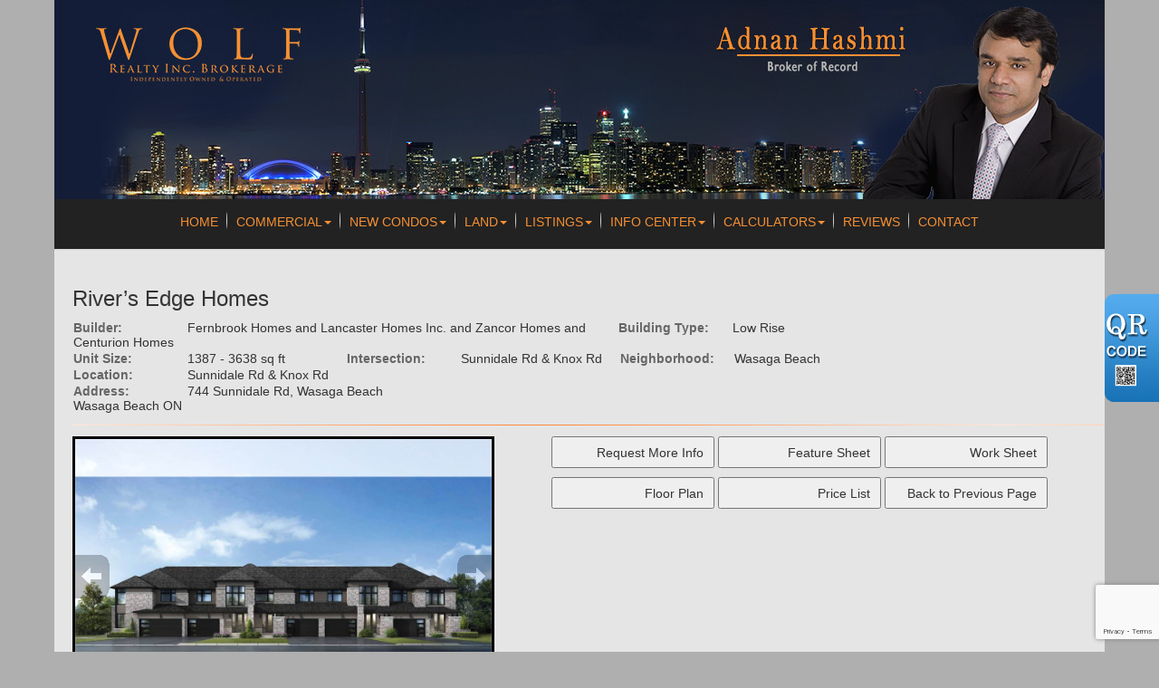

--- FILE ---
content_type: text/html; charset=utf-8
request_url: https://adnanhashmi.realtor/aprg/newproject/projectdetail.aspx?sid=101273&pid=19095&River%E2%80%99s-Edge-Homes
body_size: 11618
content:
<!DOCTYPE HTML PUBLIC "-//W3C//DTD HTML 4.01//EN" "http://www.w3.org/TR/html4/strict.dtd">
<html>
<head><title>River’s Edge Homes - ADNAN HASHMI </title>
<meta http-equiv="X-UA-Compatible" content="IE=edge"><link rel="stylesheet" href="/includes/bootstrap/css/bootstrap.min.css"><link rel="stylesheet" href="/includes/bootstrap/css/bootstrap-theme.min.css"><!--[if lt IE 9]>
      <script src="https://oss.maxcdn.com/libs/html5shiv/3.7.0/html5shiv.js"></script>
      <script src="https://oss.maxcdn.com/libs/respond.js/1.4.2/respond.min.js"></script>
    <![endif]--><link href="/ts/ttlcr/noframe.css" rel="stylesheet" type="text/css">
<link href="/ts/ttlcr/noframe/noframe_lcr.css" rel="stylesheet" type="text/css">
<link href="/ts/ttlcr/noframe/clear.css" rel="stylesheet" type="text/css">
<meta property="og:image" content="https://adnanhashmi.realtor/aprg/newproject/photo.aspx?sid=101273&pid=19095&ptoid=Aw30q%2fukuDOXyGfUvJnXHRpxw3z0aNic"/><meta property="og:image" content="https://adnanhashmi.realtor/aprg/newproject/photo.aspx?sid=101273&pid=19095&ptoid=Aw30q%2fukuDOOb%2byLjj6ljCIt%2fQaliyAi"/><meta property="og:image" content="https://adnanhashmi.realtor/aprg/newproject/photo.aspx?sid=101273&pid=19095&ptoid=Aw30q%2fukuDMjUh7K5Y9WkeAJJP0pc690"/><meta property="og:image" content="https://adnanhashmi.realtor/aprg/newproject/photo.aspx?sid=101273&pid=19095&ptoid=Aw30q%2fukuDPfa38a7QLrCMmJkuske1Gy"/><meta property="og:image" content="https://adnanhashmi.realtor/aprg/newproject/photo.aspx?sid=101273&pid=19095&ptoid=Aw30q%2fukuDNL%2b6IW%2b1fnuMH8r6tJLMbw"/><meta property="og:image" content="https://adnanhashmi.realtor/aprg/newproject/photo.aspx?sid=101273&pid=19095&ptoid=Aw30q%2fukuDMBNvGvsoTKhbWXX%2fz%2bQjbs"/><meta property="og:image" content="https://adnanhashmi.realtor/aprg/newproject/photo.aspx?sid=101273&pid=19095&ptoid=Aw30q%2fukuDMa%2bTLFv5g1pB%2bTP3iY%2bMRZ"/><link href="/ts/widget/project/wproject_std.css" rel="stylesheet" type="text/css"> 
        <style type='text/css'>
            #ws-walkscore-tile
            {
                position: relative;
                text-align: left;
            }
            #ws-walkscore-tile *
            {
                float: none;
            }
            #ws-footer a, #ws-footer a:link
            {
                font: 11px/14px Verdana,Arial,Helvetica,sans-serif;
                margin-right: 6px;
                white-space: nowrap;
                padding: 0;
                color: #000;
                font-weight: bold;
                text-decoration: none;
            }
            #ws-footer a:hover
            {
                color: #777;
                text-decoration: none;
            }
            #ws-footer a:active
            {
                color: #b14900;
            }
        </style><link href="/ts/widget/frms/wcntactslimfrm_resp_gray2.css" rel="stylesheet" type="text/css"><link href="/ts/widget/project/wprojectlist_std.css" rel="stylesheet" type="text/css"><link href='http://fonts.googleapis.com/css?family=Oswald' rel='stylesheet' type='text/css'><link href="/eadf26jst/1194/101273/banner.css" rel="stylesheet" type="text/css"><style>
            #qrCodeBG{background:#000;position:fixed;z-index:1000;width:100%;height:100%;left:0;top:0;filter:alpha(opacity=60);-moz-opacity:0.6;opacity:0.6}
            #qrCodePanel{text-align:center;position:relative;background:#fff;width:580px;height:320px;padding:20px 10px;left:35%;top:25%;position:fixed;z-index:1002;border-radius:15px;}
            #qrCodePanel h2{font-size:16px;color:#000;font-weight:bold;}
            #qrCodeFrame{height:250px;}
            </style><META NAME="DESCRIPTION" CONTENT="This site provides real estate listings,New Condos project,homes for sale,tips on buying a home,selling a home,mortgage calculator,real estate information,listings for sale,properties for sale,mls,home evaluation,real estate evaluations & home improvement tips. More info about adnan hashmi">
<META NAME="KEYWORDS" CONTENT="adnan hashmi,adnan-hashmi,adnan-hashmi-realtor,adnan hashmi mississauga,adnan-hashmi-canada,adnan hashmi real estate services,adnan hashmi cell number,adnan hashmi realtor,adnan hashmi blog,adnan hashmi reviews,Mississauga House,Mississauga Home, Mississauga ,Condos,Cooksville,John fraser,meadowvale,streetville,woodlands,Real Estate, Brampton, Mississauga, gta, commercial, investment, properties, property, condo, Toronto Realtor, Real Estate, Markham listings, Downtown New condo,Daniels,Daniels Erin Mills,Daniels Erin Mills condos,Erin Mills Condos,adnan hashmi,creditvalley hospital,erin mills town center,Mississauga condos,condo investment in mississasuga,real estate investment,daniels,Adnan hashmi,Adnan Hashmi Realtor,ADNAN HASHMI,ADNAN HASHMI-REALTOR,ADNAN HASHMI REALTOR,BLOCK9">
<meta http-equiv="CACHE-CONTROL" content="NO-CACHE">
<meta http-equiv="PRAGMA" content="NO-CACHE">
<meta http-equiv="EXPIRES" content="Mon, 22 Jul 2002 11:12:01 GMT">
<meta name="vs_defaultClientScript" content="JavaScript">
<script src="/script/skmMenu.js" type="text/javascript"></script>
<script type="text/javascript" src="https://ajax.aspnetcdn.com/ajax/jQuery/jquery-1.10.2.min.js"></script><script type="text/javascript" src="/includes/bootstrap/js/bootstrap.min.js"></script><script type="text/javascript">

  var _gaq = _gaq || [];
  _gaq.push(['_setAccount', 'UA-58991903-3']);
  _gaq.push(['_setDomainName', 'none']);
  _gaq.push(['_setAllowLinker', true]);
  _gaq.push(['_trackPageview']);

  (function() {
    var ga = document.createElement('script'); ga.type = 'text/javascript'; ga.async = true;
    ga.src = ('https:' == document.location.protocol ? 'https://ssl' : 'http://www') + '.google-analytics.com/ga.js';
    var s = document.getElementsByTagName('script')[0]; s.parentNode.insertBefore(ga, s);
  })();

</script>
</head>
<body MS_POSITIONING="GridLayout" >
<table class='body' cellspacing="0" cellpadding="0">
<!--content header-->


<tr>
    <td style="vertical-align:top;padding:0px; margin:0px;"  class="tdheader"><div id="divheader" style="height:220px;"><div id="divheaderbg" style="height:220px;" ><img class="bg" src='/eadf26jst/1194/101273/image/84_picture.jpg' /></div><div id="widgetzone_wzoneTTLCR_T" class="zonetop" style="height:220px;"><div id="wzoneTTLCR_T_wembedinheader_0" data-widget class="widget" style=""><div class="widgetcontent"></div></div></div></div></td>
</tr>
<tr><td class="tdmenutop"><div class="divmenutop">
<div class="navbar navbar-default" role="navigation">
<ul class="nav navbar-nav"><li class="first"><a href="/aprg/home.aspx?sid=101273" target="_self">Home</a></li><li class="dropdown"><a href="#" class="dropdown-toggle" data-toggle="dropdown">Commercial<b class="caret"></b></a><ul class="dropdown-menu"><li><a href="/aprg/list/srchlistings.aspx?sid=101273&amp;slid=3726" target="_self">Retail</a></li><li><a href="/aprg/list/srchlistings.aspx?sid=101273&amp;slid=3727" target="_self">Apartment Buildings</a></li><li><a href="/aprg/list/srchlistings.aspx?sid=101273&amp;slid=1856" target="_self">Small Business</a></li><li><a href="/aprg/list/srchlistings.aspx?sid=101273&amp;slid=3728" target="_self">Toronto Commercial</a></li><li><a href="/aprg/list/srchlistings.aspx?sid=101273&amp;slid=3729" target="_self">Peel Commercial</a></li><li><a href="/aprg/list/srchlistings.aspx?sid=101273&amp;slid=3730" target="_self">York Commercial</a></li><li><a href="/aprg/list/srchlistings.aspx?sid=101273&amp;slid=3731" target="_self">Halton Commercial</a></li></ul></li><li class="dropdown"><a href="#" class="dropdown-toggle" data-toggle="dropdown">New Condos<b class="caret"></b></a><ul class="dropdown-menu"><li><a href="/aprg/newproject/srchprojects.aspx?sid=101273&amp;slid=1&amp;Area-Downtown-Toronto" target="_self">Downtown Toronto</a></li><li><a href="/aprg/newproject/srchprojects.aspx?sid=101273&amp;slid=14&amp;Area-Midtown" target="_self">Midtown</a></li><li><a href="/aprg/newproject/srchprojects.aspx?sid=101273&amp;slid=26&amp;Area-North%20York" target="_self">North York</a></li><li><a href="/aprg/newproject/srchprojects.aspx?sid=101273&amp;slid=27&amp;Area-York" target="_self">York</a></li><li><a href="/aprg/newproject/srchprojects.aspx?sid=101273&amp;slid=28&amp;Area-East York" target="_self">East York</a></li><li><a href="/aprg/newproject/srchprojects.aspx?sid=101273&amp;slid=29&amp;Area-Scarborough" target="_self">Scarborough</a></li><li><a href="/aprg/newproject/srchprojects.aspx?sid=101273&amp;slid=17&amp;Area-Etobicoke" target="_self">Etobicoke</a></li><li><a href="/aprg/newproject/srchprojects.aspx?sid=101273&amp;slid=21&amp;Area-Mississauga" target="_self">Mississauga</a></li><li><a href="/aprg/newproject/srchprojects.aspx?sid=101273&amp;slid=23&amp;Area-Milton" target="_self">Milton</a></li><li><a href="/aprg/newproject/srchprojects.aspx?sid=101273&amp;slid=22&amp;Area-Oakville" target="_self">Oakville</a></li><li><a href="/aprg/newproject/srchprojects.aspx?sid=101273&amp;slid=25&amp;Area-Burlington" target="_self">Burlington</a></li><li><a href="/aprg/newproject/srchprojects.aspx?sid=101273&amp;slid=19&amp;Area-Richmond Hill" target="_self">Richmond Hill</a></li><li><a href="/aprg/newproject/srchprojects.aspx?sid=101273&amp;slid=20&amp;Area-Vaughan" target="_self">Vaughan</a></li><li><a href="/aprg/newproject/mapsearch.aspx?sid=101273" target="_self">Search New Condos By Map</a></li></ul></li><li class="dropdown"><a href="#" class="dropdown-toggle" data-toggle="dropdown">Land<b class="caret"></b></a><ul class="dropdown-menu"><li><a href="/aprg/list/srchlistings.aspx?sid=101273&amp;slid=3732" target="_self">Toronto Land</a></li><li><a href="/aprg/list/srchlistings.aspx?sid=101273&amp;slid=3733" target="_self">Mississauga Land</a></li><li><a href="/aprg/list/srchlistings.aspx?sid=101273&amp;slid=3735" target="_self">Brampton Land</a></li><li><a href="/aprg/list/srchlistings.aspx?sid=101273&amp;slid=3736" target="_self">Oakville Land</a></li><li><a href="/aprg/list/srchlistings.aspx?sid=101273&amp;slid=3737" target="_self">Milton Land</a></li><li><a href="/aprg/list/srchlistings.aspx?sid=101273&amp;slid=3738" target="_self">Vaughan Land</a></li><li><a href="/aprg/list/srchlistings.aspx?sid=101273&amp;slid=3739" target="_self">Markham Land</a></li><li><a href="/aprg/list/srchlistings.aspx?sid=101273&amp;slid=3740" target="_self">Richmond Hill Land</a></li></ul></li><li class="dropdown"><a href="#" class="dropdown-toggle" data-toggle="dropdown">Listings<b class="caret"></b></a><ul class="dropdown-menu"><li><a href="/aprg/list/srchlistings.aspx?sid=101273&amp;slid=996" target="_self">Commercial Listings</a></li><li><a href="/aprg/list/srchlistings.aspx?sid=101273&amp;slid=3734" target="_self">Vacant Land</a></li><li><a href="/aprg/list/srchlistings.aspx?sid=101273&amp;slid=1489" target="_self">Residential Listings</a></li></ul></li><li class="dropdown"><a href="#" class="dropdown-toggle" data-toggle="dropdown">Info Center<b class="caret"></b></a><ul class="dropdown-menu"><li><a href="/aprg/article/articlelistprops.aspx?sid=101273" target="_self">Articles</a></li><li><a href="/aprg/link/linkprops.aspx?sid=101273" target="_self">Useful Links</a></li><li><a href="/aprg/custpage/pages.aspx?sid=101273" target="_self">Documents</a></li><li><a href="http://adnanhashmi1.blogspot.ca/" target="_self">Blog</a></li><li><a href="/aprg/testimonial/testimoniallistprops.aspx?sid=101273" target="_self">Testimonials</a></li></ul></li><li class="dropdown"><a href="#" class="dropdown-toggle" data-toggle="dropdown">Calculators<b class="caret"></b></a><ul class="dropdown-menu"><li><a href="/aprg/list/mortcal.aspx?sid=101273" target="_blank">Mortgage Calculator</a></li><li><a href="/aprg/list/mortborw.aspx?sid=101273" target="_blank">Mortgage Affordability Calculator</a></li><li><a href="/aprg/list/insurcal.aspx?sid=101273" target="_blank">Mortgage Insurance Calculator</a></li><li><a href="/aprg/list/lttcal.aspx?sid=101273" target="_blank">Land Transfer Tax Calculator</a></li></ul></li><li><a href="/aprg/testimonial/testimoniallistprops.aspx?sid=101273" target="_self">REVIEWS</a></li><li class="last"><a href="/aprg/contact.aspx?sid=101273" target="_self">Contact</a></li></ul></div></div>
</td></tr>
<tr class="langmenu">
    <td>
    <table id="ascxlangss_tbllangmenu" width="100%" cellpadding="0" cellspacing="0" border="0">
	<tr class="langmenu">
		<td style="text-align:left;">January 21, 2026</td>
		<td style="text-align:right;"> &nbsp; </td>
	</tr>
</table>


   </td>
</tr>
<!-- body -->
<tr height="500">
    <td  class="mainbackground">
        <div style="padding:0; margin:0;" id="divBody">
        
 <!--content body-->
<form name="frmProject" method="post" action="./projectdetail.aspx?sid=101273&amp;pid=19095&amp;River%u2019s-Edge-Homes" onsubmit="javascript:return WebForm_OnSubmit();" id="frmProject">
<div>
<input type="hidden" name="__EVENTTARGET" id="__EVENTTARGET" value="" />
<input type="hidden" name="__EVENTARGUMENT" id="__EVENTARGUMENT" value="" />
<input type="hidden" name="__VIEWSTATE" id="__VIEWSTATE" value="/wEPDwUKLTUwNzg0NzE0Nw8WAh4TVmFsaWRhdGVSZXF1ZXN0TW9kZQIBFgJmD2QWCAIBDxYCHgdWaXNpYmxlaGQCAw8WAh8BaBYCAgEPFgIfAWhkAgUPZBYCAgMPFgIfAWhkAgcPFgIfAWgWBgIBDxYCHwFoZAIDDxYCHwFoZAIFDxYCHwFoZGTs6sYSMKu/G+Eu8E5+jtYXXjoHWQ==" />
</div>

<script type="text/javascript">
//<![CDATA[
var theForm = document.forms['frmProject'];
if (!theForm) {
    theForm = document.frmProject;
}
function __doPostBack(eventTarget, eventArgument) {
    if (!theForm.onsubmit || (theForm.onsubmit() != false)) {
        theForm.__EVENTTARGET.value = eventTarget;
        theForm.__EVENTARGUMENT.value = eventArgument;
        theForm.submit();
    }
}
//]]>
</script>


<script src="/WebResource.axd?d=VjwlIqi7esLpp02YYsQj5vb-ws10arl6pmfvuDlShTmJbrmWkcW18HyiP3-g-C-LQYtRUtI3jRQJzNQDP9R9W4KxTF41&amp;t=638901392248157332" type="text/javascript"></script>


<script src="/WebResource.axd?d=7rTH-dYi0rkh8uWQH8X-YzzQhEvUnSUADtNDR37yOZDnPEiho3IlvDpJ8ySnjsIDic_RaYu7GOFHU-hJXKPANFoyJ3hC7kha6Skq9WxbiaIGYF0J0&amp;t=638901392248157332" type="text/javascript"></script><script language="javascript" src="/script/InputValidation.js"></script><script>
$(document).ready(function(){
        $.getScript("https://www.google.com/recaptcha/api.js?render=6Ld3FbMUAAAAACKd2QaCSFtuK4VI6OCIRVyd9Jgw", function(data, textStatus, jqxhr) {});
});
function reCapVal(valReCap, postbackOptions){
    if(valReCap.tkInd)
        return true;
    grecaptcha.ready(function () {
            grecaptcha.execute('6Ld3FbMUAAAAACKd2QaCSFtuK4VI6OCIRVyd9Jgw', { action: valReCap.action })
                .then(function (token) {
                    valReCap.tkInd = true;
                    document.getElementById(valReCap.tkF).value = token;                                
                    WebForm_DoPostBackWithOptions(postbackOptions);
                    }, function(err){
                        console.log('Specious request was detected.');
                    })
    });
    return false;
}
function reCapObj(actionName, tkField){
    this.action = actionName;
    this.tkF = tkField;
    this.tkInd = false;
}
</script><script>
var vgContactwzoneAPRG_projnewproject_wproject_0_frmContact_reCapt = new reCapObj('RiversEdgeHomes','wzoneAPRG_projnewproject_wproject_0_frmContact_ReC');
function vgContactwzoneAPRG_projnewproject_wproject_0_frmContact_ReCapthaOnSubmit(event) {
    let pbOptions =  new WebForm_PostBackOptions("wzoneAPRG_projnewproject_wproject_0$frmContact$btnSubmit", "", true, "vgContactwzoneAPRG_projnewproject_wproject_0_frmContact", "", false, true);
    return reCapVal(vgContactwzoneAPRG_projnewproject_wproject_0_frmContact_reCapt, pbOptions);
} 
</script>
<script type="text/javascript">
//<![CDATA[
function WebForm_OnSubmit() {
if (typeof(ValidatorOnSubmit) == "function" && ValidatorOnSubmit() == false) return false;return ValidatorOnSubmit();
return true;
}
//]]>
</script>

<div>

	<input type="hidden" name="__VIEWSTATEGENERATOR" id="__VIEWSTATEGENERATOR" value="81B41D1B" />
	<input type="hidden" name="__EVENTVALIDATION" id="__EVENTVALIDATION" value="/wEdAAc85TizcU0g4jWXcA6vcCTh7v7fzSkHWt1S3ddMRzyile4vt5V23v2aLQmLbQFe4vP2owe5UMKry6eTNETM66mtbzdkjsM7XpycRc/1oeQaETN8Wkx3lvlUjTI0mJZwQ4SZBGjzkuqic6hnfQKO30OJgYqgR5VH9N3cTwfgKqD9+sOM85M=" />
</div>
        
    
    <section id="pgAprg_projnewproject_Sec2" class="pg-section">
        <div class="container clearfix" >
            <div class="row">
                 <div id="widgetzone_wzoneAPRG_projnewproject"><div id="wzoneAPRG_projnewproject_wproject_0" data-widget class=" wprojectstd" style=""><div class="widgetcontent">
<div class="projbrief">
    <h2>
        River’s Edge Homes</h2>
    <div id="wzoneAPRG_projnewproject_wproject_0_divBrief" class="brief"><div class="fieldvalue"><div class="field cola">Builder:</div><div class="value colc">Fernbrook Homes and Lancaster Homes Inc. and Zancor Homes and Centurion Homes</div></div><div class="fieldvalue"><div class="field cola">Building Type:</div><div class="value colb">Low Rise</div></div><div class="fieldvalue"><div class="field cola">Unit Size:</div><div class="value colb">1387 - 3638 sq ft</div></div><div class="fieldvalue"><div class="field cola">Intersection:</div><div class="value colb">Sunnidale Rd & Knox Rd</div></div><div class="fieldvalue"><div class="field cola">Neighborhood:</div><div class="value colb">Wasaga Beach</div></div><div class="fieldvalue"><div class="field cola">Location:</div><div class="value colc">Sunnidale Rd & Knox Rd</div></div><div class="fieldvalue"><div class="field cola">Address:</div><div class="value colc">744 Sunnidale Rd, Wasaga Beach<br>Wasaga Beach ON</div></div></div>
    <div class="ruler">
    </div>
    <div id="wzoneAPRG_projnewproject_wproject_0_projPhotos" class="photos" style="width:100%;float:left;padding-bottom:10px;position:relative;top:0px;left:0px;max-width:466px;">
        <ul id="slideshow"><li class="thumb"><h3></h3><p></p><a href="#"><img class="thumb" src="/aprg/newproject/photo.aspx?sid=101273&pid=19095&ptoid=Aw30q%2fukuDOXyGfUvJnXHRpxw3z0aNic" alt="2"></a></li><li class="thumb"><h3></h3><p></p><a href="#"><img class="thumb" src="/aprg/newproject/photo.aspx?sid=101273&pid=19095&ptoid=Aw30q%2fukuDOOb%2byLjj6ljCIt%2fQaliyAi" alt="1"></a></li><li class="thumb"><h3></h3><p></p><a href="#"><img class="thumb" src="/aprg/newproject/photo.aspx?sid=101273&pid=19095&ptoid=Aw30q%2fukuDMjUh7K5Y9WkeAJJP0pc690" alt="4"></a></li><li class="thumb"><h3></h3><p></p><a href="#"><img class="thumb" src="/aprg/newproject/photo.aspx?sid=101273&pid=19095&ptoid=Aw30q%2fukuDPfa38a7QLrCMmJkuske1Gy" alt="5"></a></li><li class="thumb"><h3></h3><p></p><a href="#"><img class="thumb" src="/aprg/newproject/photo.aspx?sid=101273&pid=19095&ptoid=Aw30q%2fukuDNL%2b6IW%2b1fnuMH8r6tJLMbw" alt="9"></a></li><li class="thumb"><h3></h3><p></p><a href="#"><img class="thumb" src="/aprg/newproject/photo.aspx?sid=101273&pid=19095&ptoid=Aw30q%2fukuDMBNvGvsoTKhbWXX%2fz%2bQjbs" alt="7"></a></li><li class="thumb"><h3></h3><p></p><a href="#"><img class="thumb" src="/aprg/newproject/photo.aspx?sid=101273&pid=19095&ptoid=Aw30q%2fukuDMa%2bTLFv5g1pB%2bTP3iY%2bMRZ" alt="10"></a></li></ul>
        <div id="wrapper">
            <div id="fullsize" style="overflow:hidden;">
                <div id="imgprev" class="imgnav" style="height:100%" title="Previous Image">
                </div>
                <div id="imglink" style="height:100%">
                </div>
                <div id="imgnext" class="imgnav"  style="height:100%" title="Next Image">
                </div>
                <div id="image" style="height:0; margin-bottom:66%;width:100%;">
                </div>
                <div id="information" >
                    <h3>
                    </h3>
                    <p>
                    </p>
                </div>
            </div>
            <div id="thumbnails" class="thumbnails-projphotos">
                <div id="slideleft" title="Slide Left">
                </div>
                <div id="slidearea">
                    <div id="slider">
                    </div>
                </div>
                <div id="slideright" title="Slide Right">
                </div>
            </div>
        </div>
    </div>
    <div id="wzoneAPRG_projnewproject_wproject_0_divUtility" class="utility">
        <input type="button" id="btnMoreInfo" onclick="javascript:request('mi', 'contact');return false;"  value="Request More Info" />
       <input type="button" id="btnFeatureSheet" onclick="javascript:request('fs', 'featuresheet');return false;" value="Feature Sheet" />
        <input type="button" id="btnWorkSheet" onclick="javascript:request('ws', 'worksheet');return false;" value="Work Sheet" />
        <input type="button" id="btnFloorPlan" onclick="javascript:request('fp', 'floorplan');return false;" value="Floor Plan" />
        <input type="button" id="btnPriceList" onclick="javascript:request('pl', 'pricelist');return false;" value="Price List" />
        <input type="button" id="btnReturn" onclick="javascript:window.location.href=document.referrer;" value="Back to Previous Page" />
    </div>
    <h3 class="clear">
        Brief</h3>
    <div class="desc"><p><span class="h1">River&rsquo;s Edge Homes</span><span>&nbsp;is a New Single Family development by Fernbrook Homes located at Sunnidale Rd &amp; Knox Rd, Wasaga Beach.</span></p></div>
    <h3 class="clear">Highlights</h3>
     <div class="desc"><p>Wasaga Beach is one of Ontario&rsquo;s fastest growing four season communities, home to the longest freshwater beach in the world and world class ski hills. The area surrounding River&rsquo;s Edge Homes offers plenty of natural green space, amenities, and easy highway access. <br /><br />River&rsquo;s Edge Homes is a collection of townhomes and single family homes featuring bungalow and storey designs. This nature inspired master-planned community offers spacious, open-concept layouts, luxurious features, and elegant finishes, creating a sense of comfort within a natural setting. <br /><br />Wasaga Beach is home to the longest freshwater beach in the world, perfect for swimming and a wide variety of water-related activities all summer long. The town is also home to many prestigious golf courses, perfect for the avid golfer. The area is surrounded by natural green spaces, lush parklands, and serene nature trails just waiting to be explored during the spring and fall. In the winter enjoy the world-class ski hill of the Blue Mountains, just a short drive away from River&rsquo;s Edge. <br /><br />Enjoy the small-town feel of Wasaga Beach and all of its local beachfront retailers and vendors. The boardwalk is home to a wide selection of dining, shopping, and entertainment options. The town also hosts many family-friendly and after-dark events and festivals to enjoy during the summer months. Take a short drive into downtown and access many brand name and Big Box brands. River&rsquo;s Edge is just a 35-minute drive to Blue Mountain where residents can indulge in local shops and spas in the village. <br /><br />Commuting to and from River&rsquo;s Edge is a breeze with easy access to Highway 26 which will connect motorists quickly to Highway 400. Barrie is half an hour away and Toronto and the GTA are just over 90 minutes away.</p></div>
     
    <div id="wzoneAPRG_projnewproject_wproject_0_divWalkscore" class="walkscore">
        <div class="ruler">
        </div>
        <div id="wzoneAPRG_projnewproject_wproject_0_walkscore" data-widget class="widget" style=""><div class="widgetcontent">
<script type='text/javascript'>var ws_wsid = '--Your-WSID-Here--'; var ws_address = '744 Sunnidale Rd, Wasaga Beach, Wasaga Beach, ON, Canada'; var ws_width = '100%'; var ws_height = '300'; var ws_layout = 'horizontal'; var ws_commute = 'true'; var ws_transit_score = 'true'; var ws_map_modules = 'all'; </script>
<div id='ws-walkscore-tile'>
    <div id='ws-footer' style='position: absolute; bottom:20px; left: 8px; '>
        <a id='ws-a' href='https://www.walkscore.com/' target='_blank'>What's Your Walk Score? <img src='https://cdn.walk.sc/images/tile/go-button.gif' height='15' width='22' border='0' alt='get my Walk Score' /></a>
    </div>
</div>
<script type='text/javascript' src='https://www.walkscore.com/tile/show-walkscore-tile.php'></script>
 </div></div>
    </div>
    <div class="docs">
    
    </div>   
    <div class="ruler"></div>
    <div class="warranty">All information displayed is believed to be accurate but is not guaranteed and should be independently verified. No warranties or representations are made of any kind.<br />
        *We do not represent the builder </div>
    <div id="wzoneAPRG_projnewproject_wproject_0_divUtility2" class="utility2">
         <input type="button" id="btnMoreInfo2" onclick="javascript:request('mi', 'contact');return false;"  value="Request More Info" />
       <input type="button" id="btnFeatureSheet2" onclick="javascript:request('fs', 'featuresheet');return false;" value="Feature Sheet" />
        <input type="button" id="btnWorkSheet2" onclick="javascript:request('ws', 'worksheet');return false;" value="Work Sheet" />
        <input type="button" id="btnFloorPlan2" onclick="javascript:request('fp', 'floorplan');return false;" value="Floor Plan" />
        <input type="button" id="btnPriceList2" onclick="javascript:request('pl', 'pricelist');return false;" value="Price List" />
        <input type="button" id="btnReturn2" onclick="javascript:window.location.href=document.referrer;" value="Back to Previous Page" />
  </div>
    <div class="ruler clear">
    </div><a name="contact"></a><a name="register"></a>
    
    <div id="wzoneAPRG_projnewproject_wproject_0_frmContact" data-widget class=" wcntactslimfrm_respgray2" style=""><div class="widgetcontent">
<div class="formy well">
    <div class="form-horizontal form" role="form">
        <div class="form-group required">
            <label class="col-sm-2 col-md-offset-2 control-label">First Name</label>
            <div class="col-sm-10 col-md-5">
                <input name="wzoneAPRG_projnewproject_wproject_0$frmContact$txtFN" type="text" maxlength="50" id="wzoneAPRG_projnewproject_wproject_0_frmContact_txtFN" class="form-control" placeholder="First Name" /><span id="wzoneAPRG_projnewproject_wproject_0_frmContact_valFN" controltovalidate="wzoneAPRG_projnewproject_wproject_0_frmContact_txtFN" fieldname="First Name" FieldRequired="True" ExclScript="True" ExclHtmlTag="True" evalfuns="FieldRequired,ExclScript,ExclHtmlTag," style="color:Red;visibility:hidden;"></span>
            </div>
        </div>
        <div class="form-group required">
            <label class="col-sm-2 col-md-offset-2 control-label">Last Name</label>
            <div class="col-sm-10 col-md-5">
                <input name="wzoneAPRG_projnewproject_wproject_0$frmContact$txtLN" type="text" maxlength="50" id="wzoneAPRG_projnewproject_wproject_0_frmContact_txtLN" class="form-control" placeholder="Last Name" /><span id="wzoneAPRG_projnewproject_wproject_0_frmContact_valLN" controltovalidate="wzoneAPRG_projnewproject_wproject_0_frmContact_txtLN" fieldname="Last Name" FieldRequired="True" ExclScript="True" ExclHtmlTag="True" evalfuns="FieldRequired,ExclScript,ExclHtmlTag," style="color:Red;visibility:hidden;"></span>
            </div>
        </div>
        <div id="wzoneAPRG_projnewproject_wproject_0_frmContact_grpEmail" class="form-group required">
            <label class="col-sm-2 col-md-offset-2 control-label">E-mail</label>
            <div class="col-sm-10 col-md-5">
                <input name="wzoneAPRG_projnewproject_wproject_0$frmContact$txtEmail" type="text" maxlength="200" id="wzoneAPRG_projnewproject_wproject_0_frmContact_txtEmail" class="form-control" placeholder="E-mail" /><span id="wzoneAPRG_projnewproject_wproject_0_frmContact_valEmail" controltovalidate="wzoneAPRG_projnewproject_wproject_0_frmContact_txtEmail" fieldname="E-mail" FieldRequired="True" EmailRequired="True" evalfuns="FieldRequired,EmailRequired," style="color:Red;visibility:hidden;"></span>
            </div>
        </div>
        
        
        
        
        
        
        
        
        
        <div class="form-group">
            <label class="col-sm-2 col-md-offset-2 control-label">Message</label>
            <div class="col-sm-10 col-md-5">
                <textarea name="wzoneAPRG_projnewproject_wproject_0$frmContact$txtComment" rows="5" cols="20" id="wzoneAPRG_projnewproject_wproject_0_frmContact_txtComment" class="form-control" placeholder="Message">
</textarea><span id="wzoneAPRG_projnewproject_wproject_0_frmContact_valComment" controltovalidate="wzoneAPRG_projnewproject_wproject_0_frmContact_txtComment" fieldname="Message" ExclScript="True" ExclHtmlTag="True" FieldMaxLength="2000" evalfuns="ExclScript,ExclHtmlTag,MaxLengthCheck," style="color:Red;visibility:hidden;"></span>
            </div>
        </div>

        
        
        
        <div class="form-group">
            <div class="col-md-offset-4 col-md-5 text-center">
                  <input type="hidden" name="wzoneAPRG_projnewproject_wproject_0$frmContact$ReC" id="wzoneAPRG_projnewproject_wproject_0_frmContact_ReC" />
                <input type="submit" name="wzoneAPRG_projnewproject_wproject_0$frmContact$btnSubmit" value="Submit" onclick="if(!vgContactwzoneAPRG_projnewproject_wproject_0_frmContact_ReCapthaOnSubmit(event)) return false;WebForm_DoPostBackWithOptions(new WebForm_PostBackOptions(&quot;wzoneAPRG_projnewproject_wproject_0$frmContact$btnSubmit&quot;, &quot;&quot;, true, &quot;vgContactwzoneAPRG_projnewproject_wproject_0_frmContact&quot;, &quot;&quot;, false, false))" id="wzoneAPRG_projnewproject_wproject_0_frmContact_btnSubmit" class="btn btn-sm btn-default" />
            </div>
        </div>
    </div>
</div>


</div></div>
<script>
   function popMoreInfo() {
        pop = window.open('requestinfo.aspx?sid=101273&pid=19095', null, 'height=650, width= 650, status=no, resizable= yes, toolbar= no,location= no, menubar= no');
        pop.focus();
        pop.opener = self;
    }
    function popCals() {
        pop = window.open('calculators.aspx?sid=101273&pid=19095&amt=0%>#btm', null, 'height=800, width= 1024, status=yes, resizable= yes, toolbar=yes,location= yes,scrollbars=yes, menubar= no');
        pop.focus();
        pop.opener = self;
    }
    function popEmailFriend() {

        pop = window.open('emailfriend.aspx?sid=101273&pid=19095', null, 'height=650, width= 650, status=no, resizable= yes, toolbar= no,location= no, menubar= no');
        pop.focus();
        pop.opener = self;
    }
    function request(rqt, anchor) {
        var ctrl = document.getElementById('wzoneAPRG_projnewproject_wproject_0_frmContact_txtComment');
        if(ctrl)
        {
            if (rqt == "mi")
                ctrl.value = "Please tell me more about this condo";
            else if (rqt == "fp")
                ctrl.value = "Please send me the floor plan";
            else if (rqt == "fs")
                ctrl.value = "Please send me the feature sheet";
            else if (rqt == "ws")
                ctrl.value = "Please send me the work sheet";
            else if (rqt == "pl")
                ctrl.value = "Please send me the price list";
        }
        window.location.href = $('a[name="' + anchor + '"]').length > 0? ("#" + anchor) :"#contact";
    }
    // Find all YouTube videos, maps and iframes, then set to responsive
    var $allIframes = $("#wzoneAPRG_projnewproject_wproject_0 iframe");
        
     
    // Figure out and save aspect ratio for each video
    $allIframes.each(function() {
        $(this)
          .data('aspectRatio', this.height / this.width).data('originalWidth', $(this).width());
    });

    $(window).resize(function() {
        var parentWidth = $("#wzoneAPRG_projnewproject_wproject_0").width();
        // Resize all videos according to their own aspect ratio
        $allIframes.each(function() {
            var $el = $(this);
            if(parentWidth < $el.data('originalWidth')){
                $el
                  .width(parentWidth)
                  .height(parentWidth * $el.data('aspectRatio'));
            }
            else{
                $el
                  .width( $el.data('originalWidth'))
                  .height($el.data('originalWidth') * $el.data('aspectRatio'));
            }

        });

        // Kick off one resize to fix all videos on page load
    }).resize();
</script>
</div></div></div><div id="wzoneAPRG_projnewproject_wpicture_1" data-widget class="widget" style=""><div class="widgetcontent"><img src='/image/transpcol.gif' style="border-style:none;height:20px;" alt="" title=""/></div></div><div id="wzoneAPRG_projnewproject_wprojectlist_2" data-widget class=" wprojectliststd" style=""><div class="widgettitle">New Condos</div><div class="widgetcontent">
 <ul id="divallProjects" class="divallprojects">
 
 </ul>
        </div></div></div>
                
            </div>
        </div>
    </section>
        

<script type="text/javascript">
//<![CDATA[
var Page_Validators =  new Array(document.getElementById("wzoneAPRG_projnewproject_wproject_0_frmContact_valFN"), document.getElementById("wzoneAPRG_projnewproject_wproject_0_frmContact_valLN"), document.getElementById("wzoneAPRG_projnewproject_wproject_0_frmContact_valEmail"), document.getElementById("wzoneAPRG_projnewproject_wproject_0_frmContact_valComment"));
//]]>
</script>

<script type="text/javascript">
//<![CDATA[
var wzoneAPRG_projnewproject_wproject_0_frmContact_valFN = document.all ? document.all["wzoneAPRG_projnewproject_wproject_0_frmContact_valFN"] : document.getElementById("wzoneAPRG_projnewproject_wproject_0_frmContact_valFN");
wzoneAPRG_projnewproject_wproject_0_frmContact_valFN.controltovalidate = "wzoneAPRG_projnewproject_wproject_0_frmContact_txtFN";
wzoneAPRG_projnewproject_wproject_0_frmContact_valFN.validationGroup = "vgContactwzoneAPRG_projnewproject_wproject_0_frmContact";
var wzoneAPRG_projnewproject_wproject_0_frmContact_valLN = document.all ? document.all["wzoneAPRG_projnewproject_wproject_0_frmContact_valLN"] : document.getElementById("wzoneAPRG_projnewproject_wproject_0_frmContact_valLN");
wzoneAPRG_projnewproject_wproject_0_frmContact_valLN.controltovalidate = "wzoneAPRG_projnewproject_wproject_0_frmContact_txtLN";
wzoneAPRG_projnewproject_wproject_0_frmContact_valLN.validationGroup = "vgContactwzoneAPRG_projnewproject_wproject_0_frmContact";
var wzoneAPRG_projnewproject_wproject_0_frmContact_valEmail = document.all ? document.all["wzoneAPRG_projnewproject_wproject_0_frmContact_valEmail"] : document.getElementById("wzoneAPRG_projnewproject_wproject_0_frmContact_valEmail");
wzoneAPRG_projnewproject_wproject_0_frmContact_valEmail.controltovalidate = "wzoneAPRG_projnewproject_wproject_0_frmContact_txtEmail";
wzoneAPRG_projnewproject_wproject_0_frmContact_valEmail.validationGroup = "vgContactwzoneAPRG_projnewproject_wproject_0_frmContact";
var wzoneAPRG_projnewproject_wproject_0_frmContact_valComment = document.all ? document.all["wzoneAPRG_projnewproject_wproject_0_frmContact_valComment"] : document.getElementById("wzoneAPRG_projnewproject_wproject_0_frmContact_valComment");
wzoneAPRG_projnewproject_wproject_0_frmContact_valComment.controltovalidate = "wzoneAPRG_projnewproject_wproject_0_frmContact_txtComment";
wzoneAPRG_projnewproject_wproject_0_frmContact_valComment.validationGroup = "vgContactwzoneAPRG_projnewproject_wproject_0_frmContact";
//]]>
</script>

<script type="text/javascript" src="/script/tinyslideshow.js"></script>
                        <script type="text/javascript">
                        gI('slideshow').style.display='none';
                    	gI('wrapper').style.display='block';
                    	var slideshow=new TINY.slideshow("slideshow");
                    	window.onload=function(){
                            
                    		slideshow.auto=true;
                    		slideshow.speed=5;
                    		slideshow.link="linkhover";
                    		slideshow.info="";
                    		slideshow.thumbs="slider";
                    		slideshow.left="slideleft";
                    		slideshow.right="slideright";
                            slideshow.scrollSpeed=4;
                    		slideshow.spacing=5;
                    		slideshow.active="#000";
                    		slideshow.init("slideshow","image","imgprev","imgnext","imglink");
                            
                    	};
                    </script>
                    
<script type="text/javascript">
//<![CDATA[

var Page_ValidationActive = false;
if (typeof(ValidatorOnLoad) == "function") {
    ValidatorOnLoad();
}

function ValidatorOnSubmit() {
    if (Page_ValidationActive) {
        return ValidatorCommonOnSubmit();
    }
    else {
        return true;
    }
}
        //]]>
</script>

														<script language="javascript">
														<!--
														var Page_ValidationActive = false;
														if (typeof(Page_InputValidationVer) == "undefined")
															alert("Validation script is missing '/script/InputValidation.js'");
														else if(Page_InputValidationVer!=1)
															alert("This page uses an incorrect version of InputValidation.js.");
														else
															ValidatorOnLoad();

														function ValidatorOnSubmit() {
															if (Page_ValidationActive) {
																return ValidatorCommonOnSubmit();
															}
														}

														// -->
														</script></form><div class='qrcodeshare' style='position:fixed;top:45%;right:0px;width:60px;'><img style='cursor: pointer;' src='/image/imglib/qrcode.png' onclick='javascript:showQRCode();' ></div>
<script type="text/javascript"> 

    function showQRCode(){
      if(!document.getElementById('qrCodeBox')){
        var layer = document.createElement('div');
        layer.id='qrCodeBox';
        
        var html='';
        html+='<div id="qrCodeBG" onclick="hideQRCode();">';
        html+='</div>';        
        html+='<div id="qrCodePanel"><h2>Scan QR codes with your smartphone QR Code Reader</h2>';
        html+='<div id="qrCodeLoading" style="position:absolute;top:140px;left:48%;width:30px;height:30px;"><img src="/image/icons/progress.gif" alt="" /></div>';
        html+='<div id="qrCodeFrame">';
        html+='<iframe onload="hideQRCodeLoading();" width="100%" height="100%" frameBorder="0" scrolling="no"  src="/aprg/qrcode.aspx?sid=101273&qrl=%2faprg%2fnewproject%2fprojectdetail.aspx%3fsid%3d101273%26pid%3d19095%26River%25E2%2580%2599s-Edge-Homes" />';
        html+='</div>';        
        html+='</div>';
        
        layer.innerHTML = html;
        document.body.appendChild(layer);
      }else{
        jQuery('#qrCodeBox').css("display","inline");
      }
    }
    
    function hideQRCode(){
    	jQuery("#qrCodeBox").css("display","none");
    }
    function hideQRCodeLoading() { 
            document.getElementById('qrCodeLoading').style.display = 'none'; 
            jQuery('#qrCodeFrame').show(); 
        } 

  </script>
<!--content tail-->


</div>
 </td>
  </tr>
  <tr>
    <td id="tdtail">
     <div id="divtail">
     <div id="widgetzone_wzoneTTLCR_B" class="zonebtm"><div id="wzoneTTLCR_B_wembed_0" data-widget class="widget" style=""><div class="widgetcontent"><p style="font-size:14px;">*We do not represent the builder. We represent you.</p></div></div></div>
     
    <div class="links"><a href='/aprg/admin/login.aspx?sid=101273'>Log in</a> | <a href="/privacypolicy.aspx?sid=101273" target="_blank">Privacy Policy</a></div>
    <div class="brokerage"><p>Wolf Realty Inc., Brokerage, Independently Owned &amp; Operated</p></div>
    <div class="eziagent"><a href="http://www.eziagent.com" target="_blank"><img src="/image/eziagent.png" style="border-style:none;"></a></div>
    
 </div></td>
  </tr>
  
</table></body></html>

--- FILE ---
content_type: text/html; charset=utf-8
request_url: https://www.google.com/recaptcha/api2/anchor?ar=1&k=6Ld3FbMUAAAAACKd2QaCSFtuK4VI6OCIRVyd9Jgw&co=aHR0cHM6Ly9hZG5hbmhhc2htaS5yZWFsdG9yOjQ0Mw..&hl=en&v=PoyoqOPhxBO7pBk68S4YbpHZ&size=invisible&anchor-ms=20000&execute-ms=30000&cb=lv6ivzl3gacd
body_size: 48672
content:
<!DOCTYPE HTML><html dir="ltr" lang="en"><head><meta http-equiv="Content-Type" content="text/html; charset=UTF-8">
<meta http-equiv="X-UA-Compatible" content="IE=edge">
<title>reCAPTCHA</title>
<style type="text/css">
/* cyrillic-ext */
@font-face {
  font-family: 'Roboto';
  font-style: normal;
  font-weight: 400;
  font-stretch: 100%;
  src: url(//fonts.gstatic.com/s/roboto/v48/KFO7CnqEu92Fr1ME7kSn66aGLdTylUAMa3GUBHMdazTgWw.woff2) format('woff2');
  unicode-range: U+0460-052F, U+1C80-1C8A, U+20B4, U+2DE0-2DFF, U+A640-A69F, U+FE2E-FE2F;
}
/* cyrillic */
@font-face {
  font-family: 'Roboto';
  font-style: normal;
  font-weight: 400;
  font-stretch: 100%;
  src: url(//fonts.gstatic.com/s/roboto/v48/KFO7CnqEu92Fr1ME7kSn66aGLdTylUAMa3iUBHMdazTgWw.woff2) format('woff2');
  unicode-range: U+0301, U+0400-045F, U+0490-0491, U+04B0-04B1, U+2116;
}
/* greek-ext */
@font-face {
  font-family: 'Roboto';
  font-style: normal;
  font-weight: 400;
  font-stretch: 100%;
  src: url(//fonts.gstatic.com/s/roboto/v48/KFO7CnqEu92Fr1ME7kSn66aGLdTylUAMa3CUBHMdazTgWw.woff2) format('woff2');
  unicode-range: U+1F00-1FFF;
}
/* greek */
@font-face {
  font-family: 'Roboto';
  font-style: normal;
  font-weight: 400;
  font-stretch: 100%;
  src: url(//fonts.gstatic.com/s/roboto/v48/KFO7CnqEu92Fr1ME7kSn66aGLdTylUAMa3-UBHMdazTgWw.woff2) format('woff2');
  unicode-range: U+0370-0377, U+037A-037F, U+0384-038A, U+038C, U+038E-03A1, U+03A3-03FF;
}
/* math */
@font-face {
  font-family: 'Roboto';
  font-style: normal;
  font-weight: 400;
  font-stretch: 100%;
  src: url(//fonts.gstatic.com/s/roboto/v48/KFO7CnqEu92Fr1ME7kSn66aGLdTylUAMawCUBHMdazTgWw.woff2) format('woff2');
  unicode-range: U+0302-0303, U+0305, U+0307-0308, U+0310, U+0312, U+0315, U+031A, U+0326-0327, U+032C, U+032F-0330, U+0332-0333, U+0338, U+033A, U+0346, U+034D, U+0391-03A1, U+03A3-03A9, U+03B1-03C9, U+03D1, U+03D5-03D6, U+03F0-03F1, U+03F4-03F5, U+2016-2017, U+2034-2038, U+203C, U+2040, U+2043, U+2047, U+2050, U+2057, U+205F, U+2070-2071, U+2074-208E, U+2090-209C, U+20D0-20DC, U+20E1, U+20E5-20EF, U+2100-2112, U+2114-2115, U+2117-2121, U+2123-214F, U+2190, U+2192, U+2194-21AE, U+21B0-21E5, U+21F1-21F2, U+21F4-2211, U+2213-2214, U+2216-22FF, U+2308-230B, U+2310, U+2319, U+231C-2321, U+2336-237A, U+237C, U+2395, U+239B-23B7, U+23D0, U+23DC-23E1, U+2474-2475, U+25AF, U+25B3, U+25B7, U+25BD, U+25C1, U+25CA, U+25CC, U+25FB, U+266D-266F, U+27C0-27FF, U+2900-2AFF, U+2B0E-2B11, U+2B30-2B4C, U+2BFE, U+3030, U+FF5B, U+FF5D, U+1D400-1D7FF, U+1EE00-1EEFF;
}
/* symbols */
@font-face {
  font-family: 'Roboto';
  font-style: normal;
  font-weight: 400;
  font-stretch: 100%;
  src: url(//fonts.gstatic.com/s/roboto/v48/KFO7CnqEu92Fr1ME7kSn66aGLdTylUAMaxKUBHMdazTgWw.woff2) format('woff2');
  unicode-range: U+0001-000C, U+000E-001F, U+007F-009F, U+20DD-20E0, U+20E2-20E4, U+2150-218F, U+2190, U+2192, U+2194-2199, U+21AF, U+21E6-21F0, U+21F3, U+2218-2219, U+2299, U+22C4-22C6, U+2300-243F, U+2440-244A, U+2460-24FF, U+25A0-27BF, U+2800-28FF, U+2921-2922, U+2981, U+29BF, U+29EB, U+2B00-2BFF, U+4DC0-4DFF, U+FFF9-FFFB, U+10140-1018E, U+10190-1019C, U+101A0, U+101D0-101FD, U+102E0-102FB, U+10E60-10E7E, U+1D2C0-1D2D3, U+1D2E0-1D37F, U+1F000-1F0FF, U+1F100-1F1AD, U+1F1E6-1F1FF, U+1F30D-1F30F, U+1F315, U+1F31C, U+1F31E, U+1F320-1F32C, U+1F336, U+1F378, U+1F37D, U+1F382, U+1F393-1F39F, U+1F3A7-1F3A8, U+1F3AC-1F3AF, U+1F3C2, U+1F3C4-1F3C6, U+1F3CA-1F3CE, U+1F3D4-1F3E0, U+1F3ED, U+1F3F1-1F3F3, U+1F3F5-1F3F7, U+1F408, U+1F415, U+1F41F, U+1F426, U+1F43F, U+1F441-1F442, U+1F444, U+1F446-1F449, U+1F44C-1F44E, U+1F453, U+1F46A, U+1F47D, U+1F4A3, U+1F4B0, U+1F4B3, U+1F4B9, U+1F4BB, U+1F4BF, U+1F4C8-1F4CB, U+1F4D6, U+1F4DA, U+1F4DF, U+1F4E3-1F4E6, U+1F4EA-1F4ED, U+1F4F7, U+1F4F9-1F4FB, U+1F4FD-1F4FE, U+1F503, U+1F507-1F50B, U+1F50D, U+1F512-1F513, U+1F53E-1F54A, U+1F54F-1F5FA, U+1F610, U+1F650-1F67F, U+1F687, U+1F68D, U+1F691, U+1F694, U+1F698, U+1F6AD, U+1F6B2, U+1F6B9-1F6BA, U+1F6BC, U+1F6C6-1F6CF, U+1F6D3-1F6D7, U+1F6E0-1F6EA, U+1F6F0-1F6F3, U+1F6F7-1F6FC, U+1F700-1F7FF, U+1F800-1F80B, U+1F810-1F847, U+1F850-1F859, U+1F860-1F887, U+1F890-1F8AD, U+1F8B0-1F8BB, U+1F8C0-1F8C1, U+1F900-1F90B, U+1F93B, U+1F946, U+1F984, U+1F996, U+1F9E9, U+1FA00-1FA6F, U+1FA70-1FA7C, U+1FA80-1FA89, U+1FA8F-1FAC6, U+1FACE-1FADC, U+1FADF-1FAE9, U+1FAF0-1FAF8, U+1FB00-1FBFF;
}
/* vietnamese */
@font-face {
  font-family: 'Roboto';
  font-style: normal;
  font-weight: 400;
  font-stretch: 100%;
  src: url(//fonts.gstatic.com/s/roboto/v48/KFO7CnqEu92Fr1ME7kSn66aGLdTylUAMa3OUBHMdazTgWw.woff2) format('woff2');
  unicode-range: U+0102-0103, U+0110-0111, U+0128-0129, U+0168-0169, U+01A0-01A1, U+01AF-01B0, U+0300-0301, U+0303-0304, U+0308-0309, U+0323, U+0329, U+1EA0-1EF9, U+20AB;
}
/* latin-ext */
@font-face {
  font-family: 'Roboto';
  font-style: normal;
  font-weight: 400;
  font-stretch: 100%;
  src: url(//fonts.gstatic.com/s/roboto/v48/KFO7CnqEu92Fr1ME7kSn66aGLdTylUAMa3KUBHMdazTgWw.woff2) format('woff2');
  unicode-range: U+0100-02BA, U+02BD-02C5, U+02C7-02CC, U+02CE-02D7, U+02DD-02FF, U+0304, U+0308, U+0329, U+1D00-1DBF, U+1E00-1E9F, U+1EF2-1EFF, U+2020, U+20A0-20AB, U+20AD-20C0, U+2113, U+2C60-2C7F, U+A720-A7FF;
}
/* latin */
@font-face {
  font-family: 'Roboto';
  font-style: normal;
  font-weight: 400;
  font-stretch: 100%;
  src: url(//fonts.gstatic.com/s/roboto/v48/KFO7CnqEu92Fr1ME7kSn66aGLdTylUAMa3yUBHMdazQ.woff2) format('woff2');
  unicode-range: U+0000-00FF, U+0131, U+0152-0153, U+02BB-02BC, U+02C6, U+02DA, U+02DC, U+0304, U+0308, U+0329, U+2000-206F, U+20AC, U+2122, U+2191, U+2193, U+2212, U+2215, U+FEFF, U+FFFD;
}
/* cyrillic-ext */
@font-face {
  font-family: 'Roboto';
  font-style: normal;
  font-weight: 500;
  font-stretch: 100%;
  src: url(//fonts.gstatic.com/s/roboto/v48/KFO7CnqEu92Fr1ME7kSn66aGLdTylUAMa3GUBHMdazTgWw.woff2) format('woff2');
  unicode-range: U+0460-052F, U+1C80-1C8A, U+20B4, U+2DE0-2DFF, U+A640-A69F, U+FE2E-FE2F;
}
/* cyrillic */
@font-face {
  font-family: 'Roboto';
  font-style: normal;
  font-weight: 500;
  font-stretch: 100%;
  src: url(//fonts.gstatic.com/s/roboto/v48/KFO7CnqEu92Fr1ME7kSn66aGLdTylUAMa3iUBHMdazTgWw.woff2) format('woff2');
  unicode-range: U+0301, U+0400-045F, U+0490-0491, U+04B0-04B1, U+2116;
}
/* greek-ext */
@font-face {
  font-family: 'Roboto';
  font-style: normal;
  font-weight: 500;
  font-stretch: 100%;
  src: url(//fonts.gstatic.com/s/roboto/v48/KFO7CnqEu92Fr1ME7kSn66aGLdTylUAMa3CUBHMdazTgWw.woff2) format('woff2');
  unicode-range: U+1F00-1FFF;
}
/* greek */
@font-face {
  font-family: 'Roboto';
  font-style: normal;
  font-weight: 500;
  font-stretch: 100%;
  src: url(//fonts.gstatic.com/s/roboto/v48/KFO7CnqEu92Fr1ME7kSn66aGLdTylUAMa3-UBHMdazTgWw.woff2) format('woff2');
  unicode-range: U+0370-0377, U+037A-037F, U+0384-038A, U+038C, U+038E-03A1, U+03A3-03FF;
}
/* math */
@font-face {
  font-family: 'Roboto';
  font-style: normal;
  font-weight: 500;
  font-stretch: 100%;
  src: url(//fonts.gstatic.com/s/roboto/v48/KFO7CnqEu92Fr1ME7kSn66aGLdTylUAMawCUBHMdazTgWw.woff2) format('woff2');
  unicode-range: U+0302-0303, U+0305, U+0307-0308, U+0310, U+0312, U+0315, U+031A, U+0326-0327, U+032C, U+032F-0330, U+0332-0333, U+0338, U+033A, U+0346, U+034D, U+0391-03A1, U+03A3-03A9, U+03B1-03C9, U+03D1, U+03D5-03D6, U+03F0-03F1, U+03F4-03F5, U+2016-2017, U+2034-2038, U+203C, U+2040, U+2043, U+2047, U+2050, U+2057, U+205F, U+2070-2071, U+2074-208E, U+2090-209C, U+20D0-20DC, U+20E1, U+20E5-20EF, U+2100-2112, U+2114-2115, U+2117-2121, U+2123-214F, U+2190, U+2192, U+2194-21AE, U+21B0-21E5, U+21F1-21F2, U+21F4-2211, U+2213-2214, U+2216-22FF, U+2308-230B, U+2310, U+2319, U+231C-2321, U+2336-237A, U+237C, U+2395, U+239B-23B7, U+23D0, U+23DC-23E1, U+2474-2475, U+25AF, U+25B3, U+25B7, U+25BD, U+25C1, U+25CA, U+25CC, U+25FB, U+266D-266F, U+27C0-27FF, U+2900-2AFF, U+2B0E-2B11, U+2B30-2B4C, U+2BFE, U+3030, U+FF5B, U+FF5D, U+1D400-1D7FF, U+1EE00-1EEFF;
}
/* symbols */
@font-face {
  font-family: 'Roboto';
  font-style: normal;
  font-weight: 500;
  font-stretch: 100%;
  src: url(//fonts.gstatic.com/s/roboto/v48/KFO7CnqEu92Fr1ME7kSn66aGLdTylUAMaxKUBHMdazTgWw.woff2) format('woff2');
  unicode-range: U+0001-000C, U+000E-001F, U+007F-009F, U+20DD-20E0, U+20E2-20E4, U+2150-218F, U+2190, U+2192, U+2194-2199, U+21AF, U+21E6-21F0, U+21F3, U+2218-2219, U+2299, U+22C4-22C6, U+2300-243F, U+2440-244A, U+2460-24FF, U+25A0-27BF, U+2800-28FF, U+2921-2922, U+2981, U+29BF, U+29EB, U+2B00-2BFF, U+4DC0-4DFF, U+FFF9-FFFB, U+10140-1018E, U+10190-1019C, U+101A0, U+101D0-101FD, U+102E0-102FB, U+10E60-10E7E, U+1D2C0-1D2D3, U+1D2E0-1D37F, U+1F000-1F0FF, U+1F100-1F1AD, U+1F1E6-1F1FF, U+1F30D-1F30F, U+1F315, U+1F31C, U+1F31E, U+1F320-1F32C, U+1F336, U+1F378, U+1F37D, U+1F382, U+1F393-1F39F, U+1F3A7-1F3A8, U+1F3AC-1F3AF, U+1F3C2, U+1F3C4-1F3C6, U+1F3CA-1F3CE, U+1F3D4-1F3E0, U+1F3ED, U+1F3F1-1F3F3, U+1F3F5-1F3F7, U+1F408, U+1F415, U+1F41F, U+1F426, U+1F43F, U+1F441-1F442, U+1F444, U+1F446-1F449, U+1F44C-1F44E, U+1F453, U+1F46A, U+1F47D, U+1F4A3, U+1F4B0, U+1F4B3, U+1F4B9, U+1F4BB, U+1F4BF, U+1F4C8-1F4CB, U+1F4D6, U+1F4DA, U+1F4DF, U+1F4E3-1F4E6, U+1F4EA-1F4ED, U+1F4F7, U+1F4F9-1F4FB, U+1F4FD-1F4FE, U+1F503, U+1F507-1F50B, U+1F50D, U+1F512-1F513, U+1F53E-1F54A, U+1F54F-1F5FA, U+1F610, U+1F650-1F67F, U+1F687, U+1F68D, U+1F691, U+1F694, U+1F698, U+1F6AD, U+1F6B2, U+1F6B9-1F6BA, U+1F6BC, U+1F6C6-1F6CF, U+1F6D3-1F6D7, U+1F6E0-1F6EA, U+1F6F0-1F6F3, U+1F6F7-1F6FC, U+1F700-1F7FF, U+1F800-1F80B, U+1F810-1F847, U+1F850-1F859, U+1F860-1F887, U+1F890-1F8AD, U+1F8B0-1F8BB, U+1F8C0-1F8C1, U+1F900-1F90B, U+1F93B, U+1F946, U+1F984, U+1F996, U+1F9E9, U+1FA00-1FA6F, U+1FA70-1FA7C, U+1FA80-1FA89, U+1FA8F-1FAC6, U+1FACE-1FADC, U+1FADF-1FAE9, U+1FAF0-1FAF8, U+1FB00-1FBFF;
}
/* vietnamese */
@font-face {
  font-family: 'Roboto';
  font-style: normal;
  font-weight: 500;
  font-stretch: 100%;
  src: url(//fonts.gstatic.com/s/roboto/v48/KFO7CnqEu92Fr1ME7kSn66aGLdTylUAMa3OUBHMdazTgWw.woff2) format('woff2');
  unicode-range: U+0102-0103, U+0110-0111, U+0128-0129, U+0168-0169, U+01A0-01A1, U+01AF-01B0, U+0300-0301, U+0303-0304, U+0308-0309, U+0323, U+0329, U+1EA0-1EF9, U+20AB;
}
/* latin-ext */
@font-face {
  font-family: 'Roboto';
  font-style: normal;
  font-weight: 500;
  font-stretch: 100%;
  src: url(//fonts.gstatic.com/s/roboto/v48/KFO7CnqEu92Fr1ME7kSn66aGLdTylUAMa3KUBHMdazTgWw.woff2) format('woff2');
  unicode-range: U+0100-02BA, U+02BD-02C5, U+02C7-02CC, U+02CE-02D7, U+02DD-02FF, U+0304, U+0308, U+0329, U+1D00-1DBF, U+1E00-1E9F, U+1EF2-1EFF, U+2020, U+20A0-20AB, U+20AD-20C0, U+2113, U+2C60-2C7F, U+A720-A7FF;
}
/* latin */
@font-face {
  font-family: 'Roboto';
  font-style: normal;
  font-weight: 500;
  font-stretch: 100%;
  src: url(//fonts.gstatic.com/s/roboto/v48/KFO7CnqEu92Fr1ME7kSn66aGLdTylUAMa3yUBHMdazQ.woff2) format('woff2');
  unicode-range: U+0000-00FF, U+0131, U+0152-0153, U+02BB-02BC, U+02C6, U+02DA, U+02DC, U+0304, U+0308, U+0329, U+2000-206F, U+20AC, U+2122, U+2191, U+2193, U+2212, U+2215, U+FEFF, U+FFFD;
}
/* cyrillic-ext */
@font-face {
  font-family: 'Roboto';
  font-style: normal;
  font-weight: 900;
  font-stretch: 100%;
  src: url(//fonts.gstatic.com/s/roboto/v48/KFO7CnqEu92Fr1ME7kSn66aGLdTylUAMa3GUBHMdazTgWw.woff2) format('woff2');
  unicode-range: U+0460-052F, U+1C80-1C8A, U+20B4, U+2DE0-2DFF, U+A640-A69F, U+FE2E-FE2F;
}
/* cyrillic */
@font-face {
  font-family: 'Roboto';
  font-style: normal;
  font-weight: 900;
  font-stretch: 100%;
  src: url(//fonts.gstatic.com/s/roboto/v48/KFO7CnqEu92Fr1ME7kSn66aGLdTylUAMa3iUBHMdazTgWw.woff2) format('woff2');
  unicode-range: U+0301, U+0400-045F, U+0490-0491, U+04B0-04B1, U+2116;
}
/* greek-ext */
@font-face {
  font-family: 'Roboto';
  font-style: normal;
  font-weight: 900;
  font-stretch: 100%;
  src: url(//fonts.gstatic.com/s/roboto/v48/KFO7CnqEu92Fr1ME7kSn66aGLdTylUAMa3CUBHMdazTgWw.woff2) format('woff2');
  unicode-range: U+1F00-1FFF;
}
/* greek */
@font-face {
  font-family: 'Roboto';
  font-style: normal;
  font-weight: 900;
  font-stretch: 100%;
  src: url(//fonts.gstatic.com/s/roboto/v48/KFO7CnqEu92Fr1ME7kSn66aGLdTylUAMa3-UBHMdazTgWw.woff2) format('woff2');
  unicode-range: U+0370-0377, U+037A-037F, U+0384-038A, U+038C, U+038E-03A1, U+03A3-03FF;
}
/* math */
@font-face {
  font-family: 'Roboto';
  font-style: normal;
  font-weight: 900;
  font-stretch: 100%;
  src: url(//fonts.gstatic.com/s/roboto/v48/KFO7CnqEu92Fr1ME7kSn66aGLdTylUAMawCUBHMdazTgWw.woff2) format('woff2');
  unicode-range: U+0302-0303, U+0305, U+0307-0308, U+0310, U+0312, U+0315, U+031A, U+0326-0327, U+032C, U+032F-0330, U+0332-0333, U+0338, U+033A, U+0346, U+034D, U+0391-03A1, U+03A3-03A9, U+03B1-03C9, U+03D1, U+03D5-03D6, U+03F0-03F1, U+03F4-03F5, U+2016-2017, U+2034-2038, U+203C, U+2040, U+2043, U+2047, U+2050, U+2057, U+205F, U+2070-2071, U+2074-208E, U+2090-209C, U+20D0-20DC, U+20E1, U+20E5-20EF, U+2100-2112, U+2114-2115, U+2117-2121, U+2123-214F, U+2190, U+2192, U+2194-21AE, U+21B0-21E5, U+21F1-21F2, U+21F4-2211, U+2213-2214, U+2216-22FF, U+2308-230B, U+2310, U+2319, U+231C-2321, U+2336-237A, U+237C, U+2395, U+239B-23B7, U+23D0, U+23DC-23E1, U+2474-2475, U+25AF, U+25B3, U+25B7, U+25BD, U+25C1, U+25CA, U+25CC, U+25FB, U+266D-266F, U+27C0-27FF, U+2900-2AFF, U+2B0E-2B11, U+2B30-2B4C, U+2BFE, U+3030, U+FF5B, U+FF5D, U+1D400-1D7FF, U+1EE00-1EEFF;
}
/* symbols */
@font-face {
  font-family: 'Roboto';
  font-style: normal;
  font-weight: 900;
  font-stretch: 100%;
  src: url(//fonts.gstatic.com/s/roboto/v48/KFO7CnqEu92Fr1ME7kSn66aGLdTylUAMaxKUBHMdazTgWw.woff2) format('woff2');
  unicode-range: U+0001-000C, U+000E-001F, U+007F-009F, U+20DD-20E0, U+20E2-20E4, U+2150-218F, U+2190, U+2192, U+2194-2199, U+21AF, U+21E6-21F0, U+21F3, U+2218-2219, U+2299, U+22C4-22C6, U+2300-243F, U+2440-244A, U+2460-24FF, U+25A0-27BF, U+2800-28FF, U+2921-2922, U+2981, U+29BF, U+29EB, U+2B00-2BFF, U+4DC0-4DFF, U+FFF9-FFFB, U+10140-1018E, U+10190-1019C, U+101A0, U+101D0-101FD, U+102E0-102FB, U+10E60-10E7E, U+1D2C0-1D2D3, U+1D2E0-1D37F, U+1F000-1F0FF, U+1F100-1F1AD, U+1F1E6-1F1FF, U+1F30D-1F30F, U+1F315, U+1F31C, U+1F31E, U+1F320-1F32C, U+1F336, U+1F378, U+1F37D, U+1F382, U+1F393-1F39F, U+1F3A7-1F3A8, U+1F3AC-1F3AF, U+1F3C2, U+1F3C4-1F3C6, U+1F3CA-1F3CE, U+1F3D4-1F3E0, U+1F3ED, U+1F3F1-1F3F3, U+1F3F5-1F3F7, U+1F408, U+1F415, U+1F41F, U+1F426, U+1F43F, U+1F441-1F442, U+1F444, U+1F446-1F449, U+1F44C-1F44E, U+1F453, U+1F46A, U+1F47D, U+1F4A3, U+1F4B0, U+1F4B3, U+1F4B9, U+1F4BB, U+1F4BF, U+1F4C8-1F4CB, U+1F4D6, U+1F4DA, U+1F4DF, U+1F4E3-1F4E6, U+1F4EA-1F4ED, U+1F4F7, U+1F4F9-1F4FB, U+1F4FD-1F4FE, U+1F503, U+1F507-1F50B, U+1F50D, U+1F512-1F513, U+1F53E-1F54A, U+1F54F-1F5FA, U+1F610, U+1F650-1F67F, U+1F687, U+1F68D, U+1F691, U+1F694, U+1F698, U+1F6AD, U+1F6B2, U+1F6B9-1F6BA, U+1F6BC, U+1F6C6-1F6CF, U+1F6D3-1F6D7, U+1F6E0-1F6EA, U+1F6F0-1F6F3, U+1F6F7-1F6FC, U+1F700-1F7FF, U+1F800-1F80B, U+1F810-1F847, U+1F850-1F859, U+1F860-1F887, U+1F890-1F8AD, U+1F8B0-1F8BB, U+1F8C0-1F8C1, U+1F900-1F90B, U+1F93B, U+1F946, U+1F984, U+1F996, U+1F9E9, U+1FA00-1FA6F, U+1FA70-1FA7C, U+1FA80-1FA89, U+1FA8F-1FAC6, U+1FACE-1FADC, U+1FADF-1FAE9, U+1FAF0-1FAF8, U+1FB00-1FBFF;
}
/* vietnamese */
@font-face {
  font-family: 'Roboto';
  font-style: normal;
  font-weight: 900;
  font-stretch: 100%;
  src: url(//fonts.gstatic.com/s/roboto/v48/KFO7CnqEu92Fr1ME7kSn66aGLdTylUAMa3OUBHMdazTgWw.woff2) format('woff2');
  unicode-range: U+0102-0103, U+0110-0111, U+0128-0129, U+0168-0169, U+01A0-01A1, U+01AF-01B0, U+0300-0301, U+0303-0304, U+0308-0309, U+0323, U+0329, U+1EA0-1EF9, U+20AB;
}
/* latin-ext */
@font-face {
  font-family: 'Roboto';
  font-style: normal;
  font-weight: 900;
  font-stretch: 100%;
  src: url(//fonts.gstatic.com/s/roboto/v48/KFO7CnqEu92Fr1ME7kSn66aGLdTylUAMa3KUBHMdazTgWw.woff2) format('woff2');
  unicode-range: U+0100-02BA, U+02BD-02C5, U+02C7-02CC, U+02CE-02D7, U+02DD-02FF, U+0304, U+0308, U+0329, U+1D00-1DBF, U+1E00-1E9F, U+1EF2-1EFF, U+2020, U+20A0-20AB, U+20AD-20C0, U+2113, U+2C60-2C7F, U+A720-A7FF;
}
/* latin */
@font-face {
  font-family: 'Roboto';
  font-style: normal;
  font-weight: 900;
  font-stretch: 100%;
  src: url(//fonts.gstatic.com/s/roboto/v48/KFO7CnqEu92Fr1ME7kSn66aGLdTylUAMa3yUBHMdazQ.woff2) format('woff2');
  unicode-range: U+0000-00FF, U+0131, U+0152-0153, U+02BB-02BC, U+02C6, U+02DA, U+02DC, U+0304, U+0308, U+0329, U+2000-206F, U+20AC, U+2122, U+2191, U+2193, U+2212, U+2215, U+FEFF, U+FFFD;
}

</style>
<link rel="stylesheet" type="text/css" href="https://www.gstatic.com/recaptcha/releases/PoyoqOPhxBO7pBk68S4YbpHZ/styles__ltr.css">
<script nonce="WQnP7x8Mv-1AhsZwdi8BkA" type="text/javascript">window['__recaptcha_api'] = 'https://www.google.com/recaptcha/api2/';</script>
<script type="text/javascript" src="https://www.gstatic.com/recaptcha/releases/PoyoqOPhxBO7pBk68S4YbpHZ/recaptcha__en.js" nonce="WQnP7x8Mv-1AhsZwdi8BkA">
      
    </script></head>
<body><div id="rc-anchor-alert" class="rc-anchor-alert"></div>
<input type="hidden" id="recaptcha-token" value="[base64]">
<script type="text/javascript" nonce="WQnP7x8Mv-1AhsZwdi8BkA">
      recaptcha.anchor.Main.init("[\x22ainput\x22,[\x22bgdata\x22,\x22\x22,\[base64]/[base64]/MjU1Ong/[base64]/[base64]/[base64]/[base64]/[base64]/[base64]/[base64]/[base64]/[base64]/[base64]/[base64]/[base64]/[base64]/[base64]/[base64]\\u003d\x22,\[base64]\x22,\x22wrvDoMK0woDDvFfCjS9Nay3CpcO9aDw9wplhwo9Sw4vDpxdTHMKXVnQlZ0PCqMK6wprDrGVswqsyI3UyHjREw7FMBhIow6hYw4kuZxJLwp/DgsKsw5fCrMKHwoVVPMOwwqvCuMKJLhPDv2PCmMOEPMOwZMOFw5fDscK4ViNdcl/CskQ+HMOtTcKCZ0cnTGUbwo5swqvCgsKWfTYAAcKFwqTDucO+NsO0wqXDgsKTFGfDsll0w64wH15fw4Zuw7LDnsKJEcK2bDc3ZcKmwpAEa3lHRWzDqcOWw5Eew7/DtBjDjzIibXd0wpZYwqDDksOuwpk9woTCmwrCoMODAsO7w7rDpsOiQBvDnCHDvMOkwo07cgMlw5I+wq5Tw4/Cj3bDjBU3KcOiXT5ewpTCgS/CkMOQEcK5AsOPMMKiw5vCr8KAw6BpHR1vw4PDpcOEw7fDn8Kpw6owbMK1R8OBw79JwrnDgXHCmsKdw5/CjnnDlE13EAnDqcKcw6oNw5bDjUrCnMOJd8K4BcKmw6jDosOjw4B1wqbClirCuMKJw77CkGDCv8OMNsOsLMO8chjCpcKqdMK8AFZIwqN5w5HDgF3Do8OIw7BAwowIQX1Ew7HDusO4w5DDkMOpwpHDq8K/[base64]/CpcOzw5LCk8KaLwprw4BVwr91LWJcJcOOLMKawrPClcOHGXXDnMOrwrIdwo8Gw5hFwpPCjMKrfsOYw7/[base64]/DjhApw5bCuDsOw5BKBnvChj3CnXLCisOtWMOEIMOsZsOWUwdTJHsdwqV9DMK2w43CiHoCw7EEw6DDtMKcfsKrw55Mw5zDow/ChyMrPzbDuX3CgwsTw5xIw4oLb0vCjsOAw6bCuMKOwpYBw5PDg8O8w49qwpIya8OQJ8OAJ8KhO8OSwr3CjcOGw7nDosK/BxkeACVawozCssKUN3/Co3VPNcOXAMO/w5nCg8KpBMOWRcKVwpvCosOqwrfDp8O9Ezp9w41gwo03KMO9FMOkR8Omw6UcNcOtHmzDvWXDqMKUwoc8TXLCjxbDkMK1Y8OpfsO8P8OIw4ICA8KqfDYRbRLDh3fDt8KSw69QPnvDnBd2WT5JeykzA8O8wqrDrMO/esO4SEBoC1/CmsKpXcOHNMK0wo9WcsOawpFPI8KrwqEwHSspOWYKRE4VYMOHH2/Cr1/CrQM6w7NcwoHDkMOBBVx3w4VyU8KHwpLDnMKzw53CtMOzw4/[base64]/Dr3DCg8OIwolVFmfDv8KHZMKAw53ChGJNw73CgsOKw4F2H8KywqEWdMKjB3rCv8OuGVnDpE7CuHHDiSbClMKcwpcFwoDCtEsqDmECw6jDrBHCrU9dKx0/D8OOD8OybnTDoMOgPWgTYjHDi3HDp8Oyw6IYwp/DkMK6wr5fw7s5w6/CoALDq8KJYFTCnQLCq2oTw43DlcKyw6snccK9w5bCoXVmw7vCtMKmw4YNw4HCiEJlFMOjYiHDscKtO8OSw5oaw4csOFvDhMKdBRPCkGNuwoAMS8O1wonDljrCkcKDwrFNw6HDlyU1w5sFw53DpQ3DokPDvMOrw4/CqCbDpsKHw5vCocKHwq43w7LCriMQTGpiw7hMX8KOfcK+FMOrw694FAnCnHjDqSPDmMKOJm/DgMK/wqjChQg0w4XCmcOANiXCvnhgfsKiTSnDp2IXNUVfBsOBL2kobHPDpXHDrXHDh8KFw5XDp8OYTcOkD1nDhMKBRmR0MsKXw7J3MCbDm1FqN8KRw5XCosOJY8O7wqDColDDq8OCw54+wrHDvhLDtcO/w6JSwpUkwqXDvcKfNsKiw6xNwoXDvF7DihxOw7fDsSjCkhLDiMOGIMO6SMOzLl1Iwopkwr8FwrbDnx5HRigpwpp6AsKPDFgEwr/Ci2gqDBfCmcOKVcOZwr5tw5zCncOjXcONw67DmMKwWiPDssKgWcOGw4DDnnxowpMcw63DgsKYTm8jwrjDiAAIw7bDp0DCr3MPcFrCmMOUw67CjT97w4bDuMK8Dn9pw4fDhxUxwpPCkVsiw7/CscKzR8K0w6J3w70ldcO0ODrDksKsbcOjTBTDk0VXEWZ/EkDDuGNEJ1rDhcOvNAMRw7ZPwp0LKWweN8ODwo/CjGbCtMOUZhPCgcKpN3sLwp5XwrBwD8K9bsO6wrwYwoXCt8OAwoIBwrpBw6s0Hn/DkHPCu8OWBU53w43CgzLCmMK9wqo6BsO0w6DCmFQAfMKZAVfCicOfXcOWw6Ulw6F/w65Rwp5Ze8OhHAQHwqY3w4jCpMKaEnwDw4PCvk0uDMKjw53CpcOcw7UQVG3ChsKIZ8O4BGDDjgHDvXzCncK7OB/Dhi/[base64]/cm3DqSbCuS/Du8Ouw6nCmXIaJlnCjCcew6DCpMK2X01/HBHDihYKdMK0wo3CikXCrwfCtsO9wq/CpDrClEfCv8KywoHDv8KUVMOzwqNvGWUaAlbCiVnCijJcw4PCusOfWgM+SMOZwpPCoX7Csi93wpPDpHF7ScKxAHHCoQjCl8OYAcOVJjvDrcOdb8K7FcKlw5zDpg4WBjrDn0gbwotPwo/DjMKKYMK3SsKVH8Ofwq/[base64]/[base64]/GMOndSvDncKCe8O5wrtSMMKhw6bCn8KNZz/CjMKfwpJSw7/CuMOYZS4RIcK+wqDDj8K7wrwYKFRFE3NPwo3CrsKlw73Dt8OGTMOjK8ODw4XDtsO4WElewrN5wqZxUVNdwqXCpT3Cvx9nX8OEw6pKF38swrjCnsKfNWHDsTU7fidmd8KyZMK9wpzDtsOywq48UMOQwqbDosO/wrY+B0EqS8KTw6F0VcKOGRXCtXPDvEcbVcOFw5jDuHwyQU06wq/[base64]/G3ZIAsKsX8KvIMOaw6BBw4XCicOsw5Q8A1wWM8OAWQ4RYm9uwr/DmyrClwhKaBgjw43CmSFkw73Cl25Tw6TDnSzDrMKDOcKND1AJwrrCvcK9wqXDlsOWw6LDv8KxwpHDkMKHwoHDk0nDjUg3w4B3w4nDv0fDvsKBCFcsbAgqw7pQJ3VhwpUgIMOvZmBWVxzChMKRw6bDtsKRwqZtw5t/woJ9TnTDi2DDr8K2UjpRwrJQW8KbVcKMwrEyNMKlwo9zw45/ABkhw64mw7M7e8OcckLCvS/CqSluw4rDssK1woDCqcKMw4nDtCfCu3fDl8KFe8KUw4XCmsKuK8Kww6rCtzV1wrMkM8Kkw7k1wpt8wqfCgcK7FsKKwrJ5wpoYQBbDrsOvwr3Dlx0ZwpjDoMK4FcO0wrQWwq/DoVrDoMKEw5zCnsKbD1jDpA7Dj8K9w4oqwq/DmsKPwpNOw7kUXXHDrGHCkQTCncOWC8Oyw7QLBUvDs8ODwpsKEE7CkMOXw4fDoHnDgMObw4TDmsKAbyBqfsKsJTbCkMOVw7oXEMK0w5NAwq9Yw5rCqsOCN0vCqcKeCAJOWsOJw6J9PQ53H07CkmLDnHUqwql6wqF+Ky0zMcOcw5JTPCvCvi/DqlsTw5ZYbDzCjsOPH07DpcKYJlnCsMKJw5dqFEdgaRwtBBvCgMOhw4zCk27CicO/FMOvwqMwwpkHX8O/wo15wpzCusKlGsKJw7ocwrRqS8KnP8Kuw5AqNMKGB8Khwo9JwpElVRdMc2ULJsKGwq3Dvw7CpyEcH2bDqMKawpvDicOywrjDrMKMNDo8w4I8VsOOVxrDisK9w4URw7PCqcO8U8OHwrXDtyI8wpbCk8O1w4MjDDpTwqbDmcKidz5rb2rDssOow43DvTRnbsOtwo/Dl8K7w6rCt8OAbB/Dk2XDmMOlPsOKw7d8SUMOfzvDhhlnwqnDmCkjTMOQw4/[base64]/Dr2oBwowmGSrDjMOhwqtjBkBbwoR7wqHDl8KnfMKMDippTWXCn8OGFsOFaMKeQHsORlfDlcKEEsOfw4bCijzDt3pfelHDvx8Wf1Qbw4vClxvDuhHDih/Cl8Oywp3Dt8OrGcKjGsO8wpI0d39besOCw5PCo8K/ScOzNGEkKcONwqhxw7PDt3lTwrPDr8O0wrIQw6h1w7vCnHXDmmDDkh/DsMKFaMOVdipOwp7DhHPDiAwMfhTChwTChcOUwqDCqcO3XHhuwqDDnMK1PgnCmcKgw65Jw7IRS8K7K8KPPsKowpoNWMOyw74rwoLChm4OFAx1UsO4w7tvbcOcSSt/BWQTD8KnZ8Onw7IUw7k5w5BdYcKnDcKCE8OpTk/CigZrw6duw53CkMKAaQ0URcO6wo9rDnnDii3CrzbDjWNZIHXDrz4pacOhGcOyfgjCq8KXwrXDgWXDmcODwqdUKx4MwoQyw5PDvHcLw6nCh2sLSWLDpMKgLD9fw6hwwpEDw6TCvyZWwqjDtcKHKwsaBAZLw7odwp/DrA4zesOoeQgSw47CjMOidsOTBV/[base64]/DhcOKdyZfUsKdwoE+wqQxDy8dwpJTwoYSezPDhQssDcKTG8OXYsKEwoQCw4cNworDol92U1nDtlgKw6hgDDpbL8KBw7XDtQQZfEzCuEHCusOEGMOow77Dk8O1TCQIBCBOQizDim3CkUTDhQQ9w4Jbw410wrpcSiYoIMK0XgV6w6pwAS7CjcO1CGLCrsOuQMK/McKGwqvCuMKkw5MMw4lMwpQvVcOwNsKVw6zDqsKRwpYjHsK/w5BswqPCmsOIGcOywqduwpYVR3NLWSAJwp/DtsKsT8KiwoUVw5jDu8OYRsOgw5rCjiDDgynDuQxkwo8uAsO6wq3DucKJwpvDtxrDrnwgGcKLUBtCw5DDvsK/[base64]/NFZ6PMOKw4phW2pUwqHDric3Q8KXw6nCksKHN2XDizpERz3DhRPDusKswo/[base64]/DnMO7eMKPD2vDgTzDk8OXBsK1RcO4w6jDsnMQw6DDkMK/Ki8fw77DsgvDuHRhw7NJwqLDml5+IQTCjh3CtDkZM1fDvgnDk3XCtnPDpRFMOyNHJX7DulwNVThlw7tYQMKaUk8IHHDCqBw+wrZZc8KjbsO2dStEdcOYw4PCqEp2K8KfDcKMNcOuwrk4w6IIw6XCgnoPwrhlwpDDpw3CicOkM1PCsCk2w5zCuMO/w5JWw7p9w6FFEcK8woxzw6vDiD3DqFMmQjdcwpzCtsKPeMOaY8OPSMO8w6LCoXrDsUPDm8O2IW40BQjDoEN/a8K1ARkTDMK5FcOxYlMIQw0Ib8Omw6MMw61ew53Dr8KKM8OGwp9Aw6TDoEx6w7pIUsK9wqY9XE8pw6MmWMO+wrxzFsKKw7/Dk8KXw6UNwosqwot2cWsAcsO1wrQhO8KiwrPDp8KZw6ZCfcKSAw9Ww5Ehe8Okw7zDoApywqHDvkxQwociwpfCq8Oxw7rDv8K8w6bDp1ZgwqbCiz0ldgDCscKCw6IVTm13B2nCrA3ClFRgwpRUwonDiXEBwrbCqy/DnlTCl8KwTAbDoiLDqRsnfjfCncOzQmpOwqLDpXLDvUjDngxEwoTDkMOwwrTCgytHw5hwRcKMFsKww4bCvMOJDMKWRcOUw5DCtsKnO8K5EcKVQcKxwoPCuMKtw6s0wqHDgWUFw5howpggw4R/w43DpUnDkkLDlMOKwpLDg3o/woLCu8KjYGU7wq7DmGfCiTDDuF7DrWJswpQRwrElw4s0VgZuGjhafMOoGMO/woYIw6XCj0l1NBktw4PCuMOQbMOeHG0uwqbCt8K/w7vDhMOvwqc1w7nCl8OHNsKgw57ChMOLRC4iw4zCq0bCuDXDvmrDpAPDqWzCg1kWWXgawo9lwp/[base64]/w50Ow7HDpsK0SMOcw7bDhSHDlsKVPsKrwo0/TsKJwp1Owp8uasOcS8OZTWnCqWjDiHvCmMKbesOZwp9YesKvw6YfTsO4LsOQQAbDscOCGWLCuCHDtsK/binChwRXwqoBwq7Ch8OSPwTCoMKpw61Fw5LCsVvDhT7CjMKEJBIQTsOpcMOgw7DDlcKlGMK3bBgtWngZwqzCoU/CmMOmwrbCs8OCWcK/KyvClR1JwqPCusOYwrDDhsKFMw/Ctn4fwqvCr8KAw4d2cT/[base64]/CizVpw6khw7nCuMO6FMKtOMK5woEUeTJtwrTDt8O4w7DClsK4w7I8akdeIsOrdMOOwqVjLBRTwr4kw7bDpsOMw4Aowr/Dqwx7woHCo0A2w5bDusOLWnfDksO1wodew7/[base64]/DpSvDk8K+XH1CG2vClBDDjB0ZXQ9+wqLDnTZVbsKAG8KUNBTDkMO3w5LDi0rDhsOiNhHCmMKDwqBqwq8DYTpwcwjDtMO5P8OebkF5CcO5w51lwrvDlA/[base64]/Dl8K5wpvCicOrw650C31iwrA7w6FRXV9XR8KkFwvClUhzDcO9wrUWw7cIwo7CuQLCtsOiPkDDv8Kswr5ow4UPAMOwwqzCiXZrAMOMwq1cXFzCqxUqwp/DuCfDrcKaB8KKAcKfF8Obw6M3woLCvMO2IcOQwojCkMO/WmI8wq4mwqHDnsOycMO0w7RdwrXChsOSwrMgBm/CmsKtJMO5OsOodHprw7VtRnQ4wrbDn8KYwqd+ZcO8AsOQCcKwwr7DvkTCrjRzw7vDksOzwonDgX/CgGkzw7YoXH/Cny5xGcOcw5ZJw73DqMKeeFQhBcOJKcONwprDh8KOw6TCrsOzDCfDnsOTTMKSw6rDs03CqcKBG2x2wr4Ow7bDicKaw74zL8KcdHHDpMKVw4nCpX3DuMOXUcOpwoFGJTU/FhxYJDhTwrDDiMOrf2Vpw6DDrg0Bwod1ecKvw4LChsOew4XCr2YHfTxSczBQDXFYw6bDlAELHsKSw4QLw6zDlBx+T8KLDsKUR8K7wpbCgMOFQVxaSzfDimkzasOuBWDCnBYZwrTCtsOiQMK6w5nDkVLDp8KxwqEQw7ZBUMKMw73DlcO8w6BKw7DDhMKRwr/DmyTCuifDqGjCgcKRw6bDlBjCisKowqTDnsKIB3UZw6thw61Ab8OtRDPDjsKEfhDCtcOiE2bDhDrDtsKcW8OsblJUwo/Cjhhpw5QMwoZDwpPCvijCh8KpOsK9wppPEQpIMMOiSsK3PEjCkWRFw4caYz9Pw5TCucKITnXCrmTCn8K6AArDkMKsZjNSPcKSw7DCpDUAw6jCn8KPwp3ChWs4CMObW09AV1wowqEfcUIAf8Kgw5tZHWVhS2rCgcKjw6zCosKtw6Z4IxEgwpLCmiLCszPDvMO/wr4SLcO9GlRdw7p7OsOJwqQ/[base64]/I1UCa8OTworDgsOmU8Onw74fEcKRw4cDeRPCkWnDjMK7wrxjW8KKw4sFDjhzwo8TKMO+NMOGw6s9Y8KbdxIqworCr8KowpZsw4DDp8K8GQnClzLCrS09J8KIw6kBwoDCnXYCY0o/[base64]/EXnDoMODw7oEaMO+woQ+KH89w4LDncOIwr/[base64]/DqsOJO0fDsUl1TEbDksOCw64IZ8Oqw5gYw6Nrw69Kw4zDv8OQIMOUwqYmwroqRsOjfMKDw6rCvMKMD3FPwozCjm4nVkZ8CcKePzhpwpXDg0XCuSdHVMOISMKicSfCuVfDiMO/w6PCosOvw4ceJADCnAlnw4dvSg9WD8KmVRxLV3zCugtLf1xWYnZMYmg5bErDmxFWBsO2w70Jw7LDpsKrHsO6wqQdw6AgcnnCl8KCwqh/GTfCkhtFwr/CvsKiI8OWwoR1KcKVwr3DvMOswrnDtW/CncOXwoJ5MyLChsKYN8KBQcKPPgMWJkBpXCTDucKXwrTDv03DiMKTw6QwacK8wpsbJsK1XcKbbcODcA/DuBbDs8KaLEHDvMO1EGQxeMKyCC0YUsO2TzHDucKWw4gSw7bDlsK0wroqwoQjwpDDrGjDjGXCo8KeFcKEMDzCucK6MkPCt8KRKcO1w4gxw7FGcW0Hw459NyDCr8Kgw4/Dv3tMwrNETsKROcO0L8Klw4xJNgMuwqHDt8OIXsKOw7vCvsKEUXdJScK2w5XDlcOOw7/CtsKuPEbCqcOzwqzCnUHDn3TCnRtDDCXDhMKXw5MfRMKkw5RgH8O1HsO0w5Exa0fCpxzDiVjDt1vCiMOrQQjCgQ8vwqnCszLCm8O6WnZ5w5bDocOWwrkAwrJwAnMoaxVUc8KawrpFwqolwq/DrnJaw7INwqhhwqAOw5DCucK/[base64]/[base64]/[base64]/KQxRwoUYFsK2wo7DsAovPyjCscKdwoMrGcKBZXzDi8KWI0how69Ew4fDikLCm1dWVw/CisKhC8KDwpsHWg1wHSAdYMKyw4VSOMOfFsKYRjhfw4bDn8Kcw6woCnzCvS/Cp8O2MGQuUMK2GBjCgGPCimZ3EzA3w7HCr8KWwpfChWXDtcOowo0LecK+w6bCkl3Cm8KMTMK+w4EEK8KWwr/[base64]/LcKAw5s/DTnDqDTCh8ONwoTCjsKnw6bDoXTClcOkwrvDocO1wqnCu8OWF8Kmfm4ZaybCq8Oywp/DqEZPWxQGFsOdfwE6wqjDgmLDmsOFw5rDtsOpw6fDqy3Doik1w5HCoTLDiEMuw4rCk8KbWsKRw5DDvcO7w5gMwqlPw4rCs20mw4wYw6cAZMOLwp7DhsO/EMKew4DCljHCmcKNwozCi8KhaS7CjcOFw6wyw6Nsw5EPw5kbw7PDj1bChsKEw4zDmMKCw4HDhsKcw51owr/DggLDlnBEwq7DqjXCscOPBBxKYgnDo1vCo3INHFZDw5/CvcKPwojDnMK8BMOiKjssw6tZw51Bw7TDqMOZw55dEcKhYlUkBcOQw4o1wrQDaAZqw5MFWMOJw7wlwrnCtMKCw6EpwojDgMOMSMOsKsKYa8Kmw6/DicO2w7ofQxNHV08GNMK4w6fDv8KIwqTDvsO3w4luwrQPPWQdLhbDln4kwpgkMcKwwpTCrSDCnMKRRg7DksKZw67CpMOXLcOJw4LDhcOXw5/ChE3CoUI+wqDCkMO2wrFgw7oIwqnDqMK0w7ZhDsKWPsOSGsK1w5vDn3cIZn8Pw6XChAoxwrrCnMOmw54mEMKqw5MXw63DvcKtwoZgwosbFlN3BsKIw6NBwoppbAvDk8KbATc/w5M0KU3CicOlw65Rc8Kjw6rDiGcXwo9owq3CphzDsklPw6nDqz44Jmh3L19ORsOQwoNRwrIbfsKpwp8kwqwbdyHClsO+woREw5x4L8ODw6PDmjAhw6nDo1vDqiJXNk8Mw7lKYMKZH8Kew7Urw7VsD8Kfw7PCikHCgzLDrcORw7nCuMO7Vi/DkQrCix9rwrEkwppEEFU5w7PDrcKDYmApXcOfw6lXFGY+woZ7MTTCuXZbRcO6wpkXw6Z+K8OFK8KAchxuw53CtwgKVlZmAcOkw6s/LMKhw7DCgwI/w7rCrMKsw5sSwpM8wojDlcK+w4bCo8KDIDHDi8OQw5cZwqV/[base64]/[base64]/[base64]/w4cgO2nDrAXDsMOqYR3Ch8OQOk9Uw51Xc8KRw4wUw5YhWBYOw5rDuzXDuHnDk8OEHMO5KTvDgBFIAMKOw4TDuMK8wqvCmh95IibDhTHCnMOqw7PCnyvClRHCpcKuZBTDiELDnUTDlxTDgm7Dm8Kbwqw6M8K/c1HCoXNPLhbCqcKgw6sqwpgjecO2wqV0wr7Ck8Obw4AFwqfDksOGw4DChWbDtTkHwozDqhXCkS8cY1pMaisOw4tBUMO6wrxuw4NnwpjCsjjDqHd6CSliw4jCocOkOwkEwr7DvsOpw6DCmMOEBxTCkMKCDGfCoCjDpHTDn8OMw5fCjAdawrAjUjFKN8KfIi/Dr1wlQ0jDmsKVwoDDgMKgbiHCiMOZw44tecKaw7jCpMO/w6nCtcK8TcO9wpR3wrMQwr7Cj8KRwr/DpsK3wqLDl8KAw4rDhXhkKTLCn8OQAsKHYEhRwqBXwpPCuMKZw6zDpzPChsKdwq3DlSNzN0EpEk/[base64]/ZHnCtsO5WMOlwpvChjzCoTlowpbCkMK0wpjCuVfDolrDg8OGKMOERkdGL8KJw4TDnMKfwrsxw63DicOHUsOXw5hvwoQ8US/DkMKlw400YBdowoZEOEXCkDzCry/[base64]/RU5KI8OfVlbDmMODG2DCnEgIW8KBwobCv8Oww4h0UcO7J8Kdwo0Ww5I9birCvsOjw5fCgcK2LBECw6sLw7PCmsKAZ8K7F8OrY8KnZsKIaVoVwqMveVg+Am/CiB9jw4LDpDcXwq5tFyFZQ8OZCsKgwqQvL8KeITMYwrcBQcOqw7srRMO3w7VNw5xuKBPDssOGw5JfNsKmw5Z3WMKTZyXCnG3CinLCmRrCrAbCvQBnXMOTcsOKw40qYzQ1GsO+wpzCtzU5f8Kbw712LcKaNcOHwr58wqALwoYtw6vDjBPCj8OTZsOdEsOTFA/CrMKowqZ9O2nDumw0wpBSw6LDgywvw7wIHHtAfh7Cgj5MWMKLBMKhwrVtEsOIwqLClsKZwo90OzLCpsOPw6TDm8KQBMKVDRJfdE84wq0Lw5syw6tEwp7CsTPChsK5w50CwrleA8O/OSXCmzBfwqTCn8KhwovDkCbDgGsWV8OqdsKgKsK+ccKTDGfCuCU7JzsQc0zDkDV4w5XDjsOTQsK8w6xUZcOAd8KbJsK1a3tBajtHMQ/DrncNwqYpwr/Dg1p8QMKsw5TDosO2G8Kuw6JEBU8SOMOgwpDCkjHDuinDlsKyZEgSwrcTwoVyQcKya23CucO0w7bCkwXCvUBmw6vDnEPDlQjCtDdrwonDn8OIwqYYw7clfcOXKjnCrsKEFMKywqPCsjtDwqTCv8KwUjwycMKyMm4bE8OzYXrChMKxw5vDrjhIDxUow7zCrMO/w5tWw67DiHvChQhbwq/CkBVUw6stYhZ2Zn/CvMOswo3CjcKpwqE3HCjDtCNqwpdHNsKnVcKqwqrCoAIuYhrCiD3Dr1lPwro4w4nCr3hjWFxOBsKzw5hCw6hawqAYwr7Dn2XCu0/CqMK8wrrDqjwYdMKfwr/DtBIvSsONw4DCqsK5w4zDqmnCnWdBSsOLK8KnHcKlw5TDjcKYBw1ewoLCoMOZaWhwP8K/JgvCrTsTwqpnAkp4XcKycEfDox7CmsOKDMKGAlfCmgE3R8KjbcKuw4HCsEFzWsOMwoPCi8KFw7rDkWd8w7x6KcO2w7sxO0rDnDlSH0llw44LwoQDOsKKNzwHQMK6dW/Cln0TX8O1w50Aw7nCt8O9SMKLw5PDkMKlwpIaGDTCjcKlwq7CpFLCr3UIwoU7w6lswqbDuHXCqcK5K8KGw6kBOMKcR8KAwqdMNcOSwrBFw53DtMKBw5DCrSLCjwV6fMOTw7o6Zz7Cv8KKBMKcdcOucTc9AVTCs8O4aRoLWsOQDMOsw4JsP1LDi35XICdqwqN/w4E8f8KfUMOKwrLDgg7CnB5VT3PCohLDoMK9R8KZfxoRw6QDeCPCuWl7wosSw4HDp8KQF3LCtlPDrcKDU8KeTsOIw6ItUcOcNMKfZE3DpnZILsOJwrHCjCwNwpTDgMOpeMKQcsK4GVd/w5t8wqdVw60ecRMbJmzCuRnDj8K3DBJGw6HCqcOkw7PCgxxxw50vw5TDhTrDqhErwq/Co8OFOMOHO8Kgw5tyLMKowpITwp3Co8KpdwE8eMO2DsK7w4zDllw/w6orwpPCoXPCn1dBfsKBw4YTwrk/KXjDssK9aGjDuiBcR8KDEGfDq33CqljDtAtIPMOcK8Klw73Dt8K6w5rCvMKxR8KewrPCiU3Di3/Ckyp8w6B4w45/w4pPI8KOw6zDl8OMAsKUwqbCvSvDgsKGXcOZwpzCjMOAw4PDgMK0w6RTwpwMw7d4AAzCuBPDvF4aSsKGSsKdPMK6w7fDsVlpw6wHPR/DkERcw6saPVnDncKPwrHDt8Kuw4jDnBFLw6jCvsOOAMKUw5Bdw5oMNMK+w44rOcKqwqDDkVnCkMOIw5rCnBY/[base64]/DgmnDtHVQw6EVdcKnH8ODTjpMworCrADDpcKFKGHDo35MwrfCosK/wo4MAcK8d0DCt8K7R3HDrWJrQMK+LcKTwpHDn8KeYMKZbMKRDH18wp3ClMKawr/[base64]/[base64]/WkccTcOEwp1VCsKLWBXDqSbDoj4GATY+fsKhwrxwY8KDwoJIwrFbwqrCg3tMwq1acBzDlsOLUMOSGQPDujNMBlPDlzfCh8O9dMOqMTk6QHTDvcOVworDriHCuTcywqrDojLCksKIw4vCr8OYFsOvw5XDqcK/VzE1IsKQw5vDuVxCw6rDo1/DpcKgKkbDm1hDTnoAw4XCtHXCkcK6wp3DtlZwwpIsw6x2wrI0fUDDjRDDksKSw5nCqcKWQMKlHGllYi3Di8KxHAvDi1cUwq3Cgltgw7EpO3RoAyt/wpjCisKTJwcMwoTCkDluw4oFwpLCoMOGYRTDvcKbwrHCqjPDuTVaw7nCksKyLMKhwovCisOYw7JfwpsUD8O2CMKmF8OJwoPChcKTw4bCmnvDvm/Cr8OQYMKrw5jCkMKpaMK4wrwVSB3CozXDjzZcwpXDvExPwpzDh8KUdsOwSsKQEw3CnDfDjcOdEcKIwpZfw4jDtMKMwqrDukg+EsOEU3nCo1fCuWbCqFLCvm8HwqE+IcKTw5HCmsKXw7tPOxTCl3FXPV/[base64]/DsMKHBDzCnMOER8OOwp9gwo/CqsOFwp/Cq8KbRA7CoQTCisKowrZGwp/CmsKwYzQTSi4Vwo3CkmR4BRbDmXNZwp3DgMK+w5UlVsOjw6cEw4lFw54GFjXCjsKHw61ye8ORw5VxScKfwr89wp/Ciz85YsKvwo/Cs8O+w4dzwrDDuETDsH4PBw8iaEvDoMO7w51AX1g8w7fDlcKDw53CoH7Dm8OdX3BiwofDknspAcKNwq7DscOVKsKlDMODw57CpHRHHyrClwTCqcKOw6XDuVXCg8KQATvCnMKIw6YkRSvCrmjDsxvDvSvCoAwlw67DijpQQSEXasKySgY9Rj/CtsKqan4uZsO7C8Khwocdw65DdMK4f1cewqvCtcKzEw7DtMKyDcKYw7AXwp8vZj97wrDCr1HDnitww5B/w4c8NMOXwpJVdXbCp8OBaWMxw5nDhcK8w5PDjsO3wrnDlU3DuDjCrUjDq0DDnMK0RkjCiHM8KsKaw7JSw7DCvWvDlMOeOFXDp2PDv8OtHsOdasKcwo/Cu1o5wqESwpIEFcK2w4R9wojDk1PCmcK7IWTClgcIacKNClTDolclNnMfdcKewonCo8ODwplUdwfCg8KmUTlnw7MdC3/Dj2rCqcKwQMKmWsKxQ8Kjw5LCqArDrA7Ch8Klw418w7thEcK8wqDDsCHDgXHDuVPDo3nDhCzClmXDlDsMU1rDp3sOZQwALsKueyzDqsOXwrvCvcKbwp5XwoQ9w7PDrn/CnV9yTMKnDhR2WiTCk8ObLSHDu8OawpnDhm1pG3DDiMOrwpBCaMKOwp0JwqUJfcOHQS0IKsOrw7RtZ15swqAybcOdwpYkwpclU8O8bhLDmMOHw6NDw4PCu8OiM8KfwrBjSMKITHnDuUfCsUjDgXp4w40ZfglPND3Cgh0kFsO1woFNw7jClMOZw7HCt1McC8O/WMO5f1ZSDsOLw6pnwq/CtRwBwqwVwqN9wp7CgzF8CyxWO8KjwpzDmTTCnsObwr7CjjPCp1/DtVo6wp/Dhj1Hwp/DoSYjNMOuREUQasOoQ8KsGn/DucKfVMKVwrbDhMKvZhsJw7YLSBtXwqVow4rCs8KRw4bDlCTCvcKRw4l0EMOFY1nDn8ORbGFXwoDCsWDDtMKfAcKLUEtRKGTDoMO9w73ChG7CuSnCisKewpwddcO1wqTCnGbCmxdMwoJ1NsOswqTCoMKywonDvcOpalbCoMOaBD/[base64]/DrMK0wqnCsxR5wobCs8KzM8Odw6YxAMOswo/CuyMEAF8JwqY6THjDqGNjw6bCiMKDwp4qwo7CiMOPwo7CrcOCIWvClEXCsy3DvsKqw5hsaMKqWMKGwo9JZQ/CmEfCpGEqwpxGFzLCi8Klw5fDrAMsBXxiwoZLw6RawoZ7Jh/[base64]/[base64]/[base64]/wqkIw4J2w4kjTWnDtVZww4TCsHLCm8KHVcKmwrYFwr7CjcKmTMOKSsKxwoddWkrChThvOMKabMOBOMKNwrYSJkPChcOlCcKVw5HDocKKwqkoeCp5w5TCvMK5DsOXwo0HQ1DDkjjCo8OiAMOVKHBXw5fDncKXwrxia8KFw4FaHcKywpBUPsKAw69/e8KnYzpjwrtnw4XCv8KOw5/CgsKKSMKEwpzCk3oGw7PDlmTDpMK2UcKdcsOwwpU7VcKmCMKHwq41RMO/wqPDscKeYBkowqlGUsORw5Nqwo5jwpzDjUPCmSvDtsK5wofCqMKxwpLCmijCnMK8w53CkcODMsKlfUMqH2ZsH0nDjFkHw6XCgH/CpcOPYQ8UcMKSUA7DngbCl2HDmsOtNsKfUUbDr8KyRxnCgMObesOKa1rDt1fDpQbDtyJmb8OnwqR6w6jCnsKfw67Cqm7CgUhAAxoDHlR4DsKFEzxJw43DkMK/EDg9JsO1KipOwrPCtsOnwrhrw4zCv13DtiPCkMKKHGfDkUcmEFhcKVABwoEEw4nDsFnCnsOzwr3ChFkTwqzCgmMWw7rCsHZ8EF3CrDrDt8KSw5siw4zCksOBw7rDvMK3w5VmZwhLIcKpGUQ3w7XCusOsNsOFBsKJAsOxw4vCmi1lCcK5asKnwpE3wpnDrijDsFHDvMO/w7/DmTFgNMOQM0A0fgTDlsO9w6QQw5/Di8OwOU/[base64]/CjDzDqWrDgS7DvURfLsKLZBMcw4LDv8K3w7luwrFZF8O9XQDDnCHCl8KJwqhnRVPDvsOrwp4dYsOywqfDqMKEbsOrw4/CuTIvwpjDrUxzLsOSwrHCg8OIHcKxNcOfw6IGdcOSw5ZXJcK+wrHDhWbCmcKEIQXCnMK3WcKjN8KCwo/CocOPSg/CuMOtwobClcO0SsKQwpPDu8O6w41/[base64]/SVPCogPCv8KVwrRZdsKFwqrCu8O8ahsCw5g+aRw9wosHO8KXw41iwqtMwokDSMKtO8K2w6BJahwUInvCjhR3IUvDtsKEK8KXD8OPL8KyD3Qyw6ARbCnDpFDCksOvwp7DvsOMwpdnAU/DrMOUc0rClSZ7IER8ZsKAEsK2QsKrw5jCjTTDnMKdw7/DmEZZOXpIwrfDvcKNdcOxXMOiwochwqDCqsOWY8KzwpR6w5TDrElBBAIlwpjDiXQaTMOxw4Akw4PDhMK6R25aHsKBZA7ConvCr8OeU8KHZxLCt8KIw6TDgCjCsMKlSwoqw65XWBnCmSQpwrd4OcKwwplnBcOZWT/Dk0YWwqkCw4DCn3gywq5jI8ObdnLCv03CnWtUKmJ2wqNjwrTCikxmwq4aw6JqcR3Cr8OePsOWwp/[base64]/CowQ9wqcJw7d5bcOZacKoOk/DtQdgJ8KywovCjMOCw4vDksOZw6rDrxDCvTnCg8K5wrbChsK4w7HChDHDnMKbG8KiWXrDkMOvwq7DssOGw7fCuMObwrIrRcK5wp9CZ1AFwrspwqEjC8KFworDrFrDrMK6w4/CtMOLF11twpYcwrzDrsKbwqMyJ8K5HEXCssO6wr3CpMOxwqnCiCHDrgXCtMOEwpLDtcOMwocfw7FAPMOawrUkwqRpb8KFwpYBWMKcw6VGacKmwqhGw4BHw5PDlibDvBLCoU3Cm8OjGMKVw4VQwoHDksO0E8OKGzAROMK8XxFVU8OPEMKrYsKjHsONwpvDpE/DmcKXw5HCm2jDiHxYaBfClTYIw5VIw601wqXCqwPCuwPDnMKGCMO5wqtLwoXDicK6w5rCv2dEYMKUJcKKw5jCg8OVdjd5IUXCr3BQwpLDoGxNw7/CvxTCvVZNwoAQMkzCmcOWw540wrnDjGx8TMOBAMOULsKGUF5+K8KaLcOmw6hOBTbDk37DiMKNTSkaMQlAw50VN8K2wqVBw6bCoDRfwqjDlgXDmsO+w7PDvg3DthvDoCNfwr/CsCkoesKJKH7CkWHDqMOfw7woDWh5w6MqCMOjWsKCAWwrNBrCnnvDm8K9B8O7HcOmVGrCqcKpbcOBXBrCmxbDgMOKKMOXwp/DlzkTFQAwwpzCjsK6w6PDgMOzw7XCvsKQcCNMw4TDqiDDg8OzwpQsSn/[base64]/w687EykEfMOLwrjDtcKzwqFCw5E4w6/DgMKzY8OKwpIbR8KEwooFw6/ChsOvw49OKMOFL8ObX8OXw5xDw54yw5JXw4jChSVRw4PCpMKGwqF5KsOPJQPCrcOPcxvCjgfDiMONwq7CsRhrwrXDgsKGE8OJOMODwrosQiJiw7fDg8O+wqUxbw3DpsKTwpXCllguwqPCtMODUw/DkMKCCGnCrMOxF2XCqHktw6XCgWDCmjZzw6FvO8K9EUYkwoLCnMKzwpPDk8KqwrvCtlN2FMOfw5fDrMOMaFNcw7jCtXgSw4LChXtCw73CgcORAj3CnlzCpMKRfHdxw6DDrsO0w7hpw4rChcOUwqwtw6/CiMKyP1VTRCprBcKuw57DuGMCw5oOFlrDtsO6RcO8DcOaWA1rwr/DtQBDw7bCoWLDr8OPwrcSP8O6woxJOMOkc8OLw6kxw6zDtMORYg3CgMKvw6PDt8Ovw6vDo8KuWGAdw4QiC0bDuMKqw6PCrsOmw4nCnMOvwrTCmCzDnHdFwqvDmMKHLgpUUB3DliBdwrPCssKrw5zDlV/CuMKrw45Rw5TCjMKswoMUZMOqw5vDuBLDnifDk1V7aA/Cn2M7URUnwqRwTsOgRidZXhTDmsOjw6NuwqF0w5LDpxrDplfDtMK1wpjCmcK0woILU8OyWcO/[base64]/AmVcUjfCmyrCg29/[base64]/PcKAwqbClMOlOsKWf8Odw5/[base64]/w7zDkztVw7rDtsKfw79Qwph+EcO8wq/CqcK9Y8KJGsKrwrvClcK5w7ZRwoTCncKfw5ooe8KqV8OCK8Odw4fCpEPCn8KOJSzDinTClVERwqLCr8KqFsOiwpQ8woYsM2McwowxVsKawooxJWwlwr0zwr3DkWzCiMKKMkhHw4XDrRpbPsOywo/DlcODw77CmF3DssObbBVaw7PDsU5mMMOaw4BCw5rCscOtwr57w7dcw4DCt0ZQMT7Ck8O3XVRsw6PDucK4MTtgwqnCqWnCjSNeMwrCt1M9Ig/CnmvChTJLEnTDj8Olw7PChQzCoWoJA8OJw50gVMOFwok1w5vCgcOyOEtzwrjCqgXCoxrDki7Csx42C8OxbsOLwrkGw7/Dh1Rcw7HCt8KSw7bCvy/DpCJ/PjzCtMOTw5QgP25gDMK7w6bDiGrClS5IXj7Ds8KFw77ClcOQWcOywrPCkSkIw6hHYmZzI2XDvsOyWMKqw5t3w7PCpRjDhlPDiUR3QsKAW1UsclJRf8KEJ8OSw5HCpyjCvsKxwpMcwqLDnXfDmMKKVMKSJsKREC9JWkhYw7gZbiHCocK5TTUrw5bDqiEcTsOwIkfDpj/DtDUmJMO1YxXDn8OKwrjCl3cXw5LDvAtrNsOiDFhnfH/[base64]/EX/[base64]/[base64]/DryxRNGrDgGc1w4A/FMOdw4xgZUHDusKOUzo0w65mS8Obw5DDh8K5EcK2DsKEwqXDo8OkaAVXwpEUf8K4UsOywpLChGjCk8Ouw7fCpiktLMOgACvDvTNPwqI3VXllw6jCvHZywqzCtMOCw7RsA8KgwrzCnMOkFMOvwrLDr8O1wo7DkxzCrnQXWHbDrMO5I3R8wrjDusKQwrFFw7/DucONwqrDl0tOVXwPwqU+wrvCmB0nwpQPw4cXwqnClcO0RcKjLMOpwpTCl8KpwoDCuiA4w7XCj8OwdD8GEcKnOTvCvxnCsjvCmsKuT8Kqwp3DocOETEnCisKmw7cvA8KKw4/DjnTCksKtE1TCjnPCni/CpXLDt8Omw5RSw7TChB/Cn381w7AFw4R4dsKbdcOcw49iwr9GwrDCkA/CqWwUw6PDjynCjHHDnTQZwrzDjMK4w6MEZC3Du1TCiMOOw58bw7vDnsKWw4rCu0XCoMKOwp7Dl8Oqw64wMR3Dr1fDigRCPn7Dvk4Gw4M7wo/CqlHCi0jCkcKswpfCrQwMwpPCmcKewqskSMORw6lRdWzCj08sY8K7w74Xw5HCqMOkwrjDjsKxJjLCmsKhw7nCoB7Dp8K9ZcKGw4bClsKZwrDCqh5EIMK/[base64]/CnD3DqsOWwpvCv3xYw7DCvXPDhMKCVkvCiMKmG8O3w4kfGEvCvF0QQUvDgcKoa8OOwqI4wpFTHTJ6w5fCjsOHB8KGwrRVwovCqMOla8OuTn8zwqwkXcK4wq/CnQjCq8OibMKUXnrDt1trJMOXwr0bw77Dm8OkLFRaCyZIwrtewpYWE8KVw68Vwo7Dhm9ZwoPDlHNawozCpi0DU8Kyw6jCisOww5LDlCYOHWzDlsOWVmpZZ8OnICXCj23CtcOic2PCsi4GAnfDuCDCjMOcwprDh8OlADHCiDo1w5/DvWE6wp3Cu8KDwopBwr7DmgllAkvDl8OYw7NTNsOjwq7DnHjDrcOFUDTCrUgrwo3CjcK+w7Urw4dHAsKXGjxzcsOQw7gqZMKdEsKgwq/CoMOww6jDpxxRJMKta8K+Dj/CkTtWwociw5VYXMOHw6HCoEDDtT8oacK3FsKGwqJLSkoxXnoxV8KCw5zCiCfDi8Ozw4/[base64]/CgcKAcMOww5rDu8Kdwr7CtMOCwqTCqHBBwpYCPEPDgwYUUGzDiibClsKEw4bDsUsvwqxsw78owpsfb8KpScKVOwfDl8Kqw4tbC3p+ZMOGJBgMWcKMwqhlbsOsDcOAcMO8WgPDhkZQHsKUw7Rtw5jDrsK4wonDm8KIQwMvwrdhEcOTwqPDk8K/[base64]/Dgh7DlnIIwq/DjDvDlsOlGTUUDsK3wr5Zw6QFw4rDgCEXw55NFsOwehjCucKKNcOZSkHCjD/Dgy04GnMvX8ODOsKQwoI\\u003d\x22],null,[\x22conf\x22,null,\x226Ld3FbMUAAAAACKd2QaCSFtuK4VI6OCIRVyd9Jgw\x22,0,null,null,null,1,[21,125,63,73,95,87,41,43,42,83,102,105,109,121],[1017145,246],0,null,null,null,null,0,null,0,null,700,1,null,0,\[base64]/76lBhmnigkZhAoZnOKMAhmv8xEZ\x22,0,0,null,null,1,null,0,0,null,null,null,0],\x22https://adnanhashmi.realtor:443\x22,null,[3,1,1],null,null,null,1,3600,[\x22https://www.google.com/intl/en/policies/privacy/\x22,\x22https://www.google.com/intl/en/policies/terms/\x22],\x227mRwMiGfEut4ZkaaqZA/rnpAGRPLcoLEYQndOp61T6A\\u003d\x22,1,0,null,1,1769027991391,0,0,[232,148,225,97,66],null,[138,39,188],\x22RC-_W-GryOcKW3T9g\x22,null,null,null,null,null,\x220dAFcWeA7BeBUhcWozrt0nQ9YYWCIRJ1RbuJZPNpXQ28e_6gGSVWMv753C1eyCMOWggq8OXNQLHU06pWUrjE_29Xw5qVZR1RxFlw\x22,1769110791467]");
    </script></body></html>

--- FILE ---
content_type: text/css
request_url: https://adnanhashmi.realtor/eadf26jst/1194/101273/banner.css
body_size: 1392
content:
html{background:#afafaf;}
body{font-family: "Helvetica Neue",'Roboto',Helvetica,Arial, sans-serif;background:#fff; width:1160px;margin:0 auto;}
td.tdheader{ background-color:#fff;border-bottom-style:none;}
#divheader{width:1160px;}
div.zonetop{width:1160px;}
div.zonebtm{width:1160px;}
#divBody{padding-left:20px !important;width:auto;}

.topbar{background:transparent;}
.topbar a{font-family: oswald,"Helvetica Neue",'Roboto',Helvetica,Arial, sans-serif; color:#c9c9c9;;}
.topbar a:hover{color:#000;}
.topbar a:hover, 
.topbar a:focus {background-color:#000;}

div.divmenutop ul.nav>li>a{font-family: "Helvetica Neue",'Roboto',Helvetica,Arial, sans-serif; text-transform: uppercase;padding-left:10px;padding-right:10px;;font-size:14px;text-shadow:0px;}
div.divmenutop ul.dropdown-menu>li>a{text-transform: uppercase;font-size:13px;}



div.hpsectitle{padding:0px;border-top:2px solid #000;border-bottom:3px solid #000;}
div.hpsectitle h2{border-top:1px solid #000; text-align:center;margin-top:2px;text-transform: uppercase;font-size:14px;color:#000;font-weigth:bold;
line-height:200%;font-size:14px;}
div.hpsectitle h2 a{color:#000;font-weight:bold;line-height:200%;font-size:14px;text-decoration:none;}


.langmenu{padding:1px;visibility:hidden;}
tr.langmenu td{padding:0px;}
#google_translate_element{position:relative;visibility:visible;}
div.goog-te-gadget{position:absolute;right:-50px;top:-180px;}
.amazingslider-bottom-shadow-0{display:none !important;}
td.hpleft{width:250px;padding-right:0px;}
td.hpcenter{width:auto;padding:0 25px;}
td.hpright{width:280px;padding-left:0px;}

.hpcenter .condogrids .thumbnail{border-style:none;box-shadow:0px;}
.hpcenter .condogrids .thumbnail h4{margin:0px; font-weight:normal;font-size:14px;}
.hpcenter .condogrids .thumbnail .fieldvalue, .hpcenter .condogrids .thumbnail p{display:none;}

div.wsearchctrl3grayn .cola{width:200px;}

div.wagentinfoblackmedium span.name,
div.wagentinfoblackmedium  span.nickname
{
        padding-top: 12px;
	font-size: 15px;
	font-weight:bold;
}

div.wsearchctrl3grayn .cold{  width: inherit !important;}

/*.zonetop {
background: #f69033;
}*/
//h2 {font-size: 26px;}
table {background-color: #e5e5e5;}
td.tdmenutop {background-color:#222;}
.navbar-default .navbar-nav>li>a:hover, .navbar-default .navbar-nav>li>a:focus {
    //color: #f69033;
color: #fff;
}
.navbar-default .navbar-nav>li>a {
    //color: #fff;
color: #f69033;
text-shadow: none;
}
.commSlide {
padding-left: 0px;
}
div.divmenutop ul.nav>li>a {
font-size: 14px;
}
.commTitle {padding-left: 0px;}


.text-left{
font-size:14px;
}
#wzoneTTLCR_R_warticlesgalleryV2_20_upArticles h3.block-with-text.line-1 {  
display:none;
}

.embed-responsive iframe {
    width: 260px;
    height: 180px;
}

.hp_listing h3.block-with-text{
       font-size: 14px;
    font-weight: bold;
}

#wzoneTTLCR_C_wlistinggallery_5 .block-with-text{
	margin-top:0px;
}
h3.block-with-text a{
	font-weight: bold;
	font-size:14px!important;
	text-decoration: none;
	color: #333;
}

#wzoneTTLCR_C_wlistinggallery_5 .widgettitle a{
    font-weight: bold;
    font-size: 114%;
    text-decoration: none;
    color: #000;
    font-weight: bold;
    font-size: 110%;
    text-decoration: none;
    color: #000;
}

#wzoneTTLCR_C_wlistinggallery_5 .readmore a {
    color: black;
    text-align: right;
   display: block;
}


#wzoneTTLCR_C_wlistinggallery_5 .widgettitle{
    font-weight: bold;
    font-size: 110%;
    text-decoration: none;
    color: #000;
}

#wzoneTTLCR_C_wlistinggallery_5 .text-right{
	margin-top:12px;
}
#wzoneTTLCR_C_wlistinggallery_5 .text-right a{
display:none;}